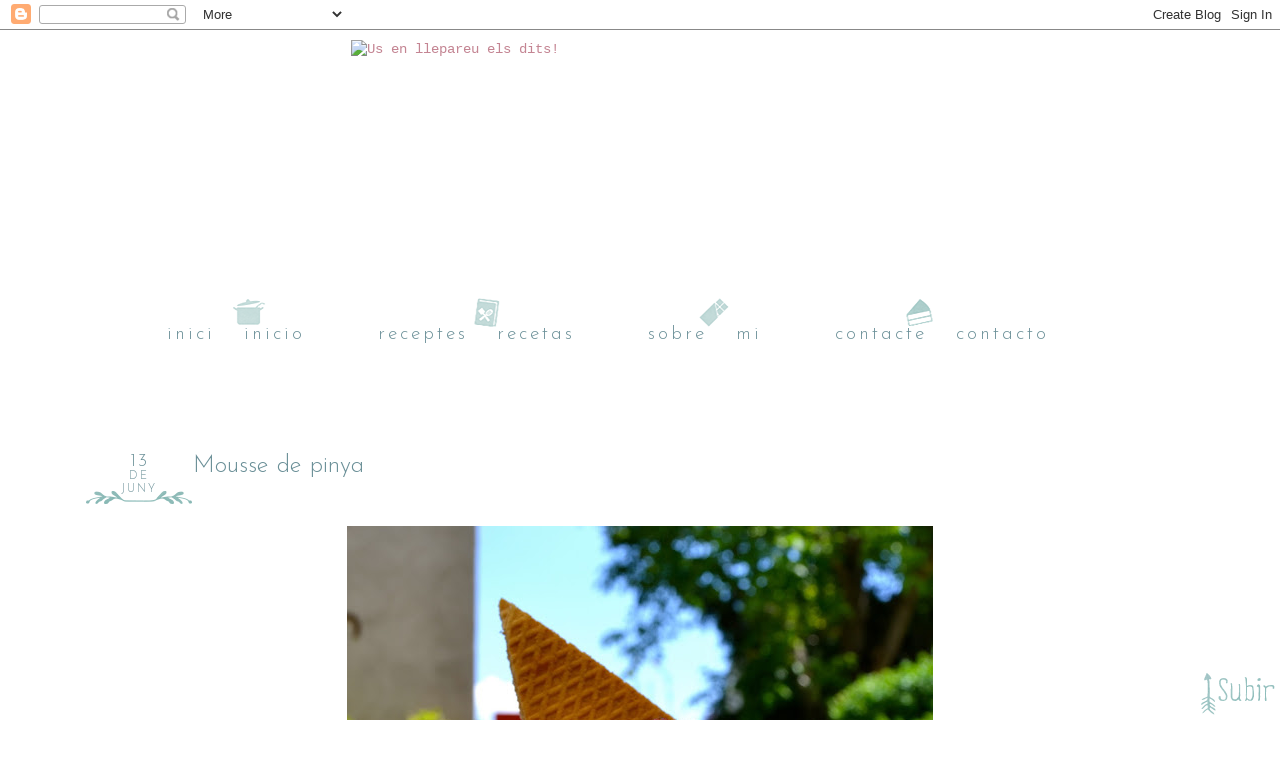

--- FILE ---
content_type: text/html; charset=UTF-8
request_url: https://usenllepareuelsdits.blogspot.com/2013/06/mousse-de-pinya.html
body_size: 30944
content:
<!DOCTYPE html>
<html class='v2' dir='ltr' xmlns='http://www.w3.org/1999/xhtml' xmlns:b='http://www.google.com/2005/gml/b' xmlns:data='http://www.google.com/2005/gml/data' xmlns:expr='http://www.google.com/2005/gml/expr'>
<head>
<link href='https://www.blogger.com/static/v1/widgets/335934321-css_bundle_v2.css' rel='stylesheet' type='text/css'/>
<link href="//fonts.googleapis.com/css?family=Josefin+Sans:400,300" rel="stylesheet" type="text/css">
<meta content='width=1100' name='viewport'/>
<meta content='text/html; charset=UTF-8' http-equiv='Content-Type'/>
<meta content='blogger' name='generator'/>
<link href='https://usenllepareuelsdits.blogspot.com/favicon.ico' rel='icon' type='image/x-icon'/>
<link href='http://usenllepareuelsdits.blogspot.com/2013/06/mousse-de-pinya.html' rel='canonical'/>
<link rel="alternate" type="application/atom+xml" title="Us en llepareu els dits! - Atom" href="https://usenllepareuelsdits.blogspot.com/feeds/posts/default" />
<link rel="alternate" type="application/rss+xml" title="Us en llepareu els dits! - RSS" href="https://usenllepareuelsdits.blogspot.com/feeds/posts/default?alt=rss" />
<link rel="service.post" type="application/atom+xml" title="Us en llepareu els dits! - Atom" href="https://www.blogger.com/feeds/7366723966799479267/posts/default" />

<link rel="alternate" type="application/atom+xml" title="Us en llepareu els dits! - Atom" href="https://usenllepareuelsdits.blogspot.com/feeds/4046127910801627516/comments/default" />
<!--Can't find substitution for tag [blog.ieCssRetrofitLinks]-->
<link href='https://blogger.googleusercontent.com/img/b/R29vZ2xl/AVvXsEiz9Q7YRm3Fwg3XcI9_Bos8Pjwh6hxOL0uyvU1ozZRVuMrFfkEs2NVSHBdGILHPcZp7i_-hvYmh6mAHvB_8Ty-k7N4mj8PPcD1FQBpc_qQekYRS8UIsLI4yOIrJkjzPsu4iqSM-yPnLClMC/s640/DSC_0173.JPG' rel='image_src'/>
<meta content='http://usenllepareuelsdits.blogspot.com/2013/06/mousse-de-pinya.html' property='og:url'/>
<meta content='Mousse de pinya ' property='og:title'/>
<meta content='     Per fi avui publico alguna coseta, perquè ja sé que he estat més dies dels que acostumo sense publicar cap recepta, però és que vaig es...' property='og:description'/>
<meta content='https://blogger.googleusercontent.com/img/b/R29vZ2xl/AVvXsEiz9Q7YRm3Fwg3XcI9_Bos8Pjwh6hxOL0uyvU1ozZRVuMrFfkEs2NVSHBdGILHPcZp7i_-hvYmh6mAHvB_8Ty-k7N4mj8PPcD1FQBpc_qQekYRS8UIsLI4yOIrJkjzPsu4iqSM-yPnLClMC/w1200-h630-p-k-no-nu/DSC_0173.JPG' property='og:image'/>
<title>Us en llepareu els dits!: Mousse de pinya </title>
<style type='text/css'>@font-face{font-family:'Josefin Sans';font-style:normal;font-weight:400;font-display:swap;src:url(//fonts.gstatic.com/s/josefinsans/v34/Qw3PZQNVED7rKGKxtqIqX5E-AVSJrOCfjY46_DjQbMlhLybpUVzEEaq2.woff2)format('woff2');unicode-range:U+0102-0103,U+0110-0111,U+0128-0129,U+0168-0169,U+01A0-01A1,U+01AF-01B0,U+0300-0301,U+0303-0304,U+0308-0309,U+0323,U+0329,U+1EA0-1EF9,U+20AB;}@font-face{font-family:'Josefin Sans';font-style:normal;font-weight:400;font-display:swap;src:url(//fonts.gstatic.com/s/josefinsans/v34/Qw3PZQNVED7rKGKxtqIqX5E-AVSJrOCfjY46_DjQbMhhLybpUVzEEaq2.woff2)format('woff2');unicode-range:U+0100-02BA,U+02BD-02C5,U+02C7-02CC,U+02CE-02D7,U+02DD-02FF,U+0304,U+0308,U+0329,U+1D00-1DBF,U+1E00-1E9F,U+1EF2-1EFF,U+2020,U+20A0-20AB,U+20AD-20C0,U+2113,U+2C60-2C7F,U+A720-A7FF;}@font-face{font-family:'Josefin Sans';font-style:normal;font-weight:400;font-display:swap;src:url(//fonts.gstatic.com/s/josefinsans/v34/Qw3PZQNVED7rKGKxtqIqX5E-AVSJrOCfjY46_DjQbMZhLybpUVzEEQ.woff2)format('woff2');unicode-range:U+0000-00FF,U+0131,U+0152-0153,U+02BB-02BC,U+02C6,U+02DA,U+02DC,U+0304,U+0308,U+0329,U+2000-206F,U+20AC,U+2122,U+2191,U+2193,U+2212,U+2215,U+FEFF,U+FFFD;}@font-face{font-family:'Josefin Slab';font-style:normal;font-weight:400;font-display:swap;src:url(//fonts.gstatic.com/s/josefinslab/v29/lW-swjwOK3Ps5GSJlNNkMalNpiZe_ldbOR4W71msR349KoKZAyOw3w.woff2)format('woff2');unicode-range:U+0000-00FF,U+0131,U+0152-0153,U+02BB-02BC,U+02C6,U+02DA,U+02DC,U+0304,U+0308,U+0329,U+2000-206F,U+20AC,U+2122,U+2191,U+2193,U+2212,U+2215,U+FEFF,U+FFFD;}</style>
<style id='page-skin-1' type='text/css'><!--
/*
-----------------------------------------------
Diseño basado en la plantilla Simple de Bloggers
por Maite Martin
URL:  http://lascosasdemai-plantillas.blogspot.com
----------------------------------------------- */
/* Variable definitions
====================
<Variable name="keycolor" description="Main Color" type="color" default="#66bbdd"/>
<Group description="Page Text" selector="body">
<Variable name="body.font" description="Font" type="font"
default="normal normal 12px Arial, Tahoma, Helvetica, FreeSans, sans-serif"/>
<Variable name="body.text.color" description="Text Color" type="color" default="#222222"/>
</Group>
<Group description="Backgrounds" selector=".body-fauxcolumns-outer">
<Variable name="body.background.color" description="Outer Background" type="color" default="#66bbdd"/>
<Variable name="content.background.color" description="Main Background" type="color" default="#ffffff"/>
<Variable name="header.background.color" description="Header Background" type="color" default="transparent"/>
</Group>
<Group description="Links" selector=".main-outer">
<Variable name="link.color" description="Link Color" type="color" default="#2288bb"/>
<Variable name="link.visited.color" description="Visited Color" type="color" default="#888888"/>
<Variable name="link.hover.color" description="Hover Color" type="color" default="#33aaff"/>
</Group>
<Group description="Blog Title" selector=".header h1">
<Variable name="header.font" description="Font" type="font"
default="normal normal 60px Arial, Tahoma, Helvetica, FreeSans, sans-serif"/>
<Variable name="header.text.color" description="Title Color" type="color" default="#3399bb" />
</Group>
<Group description="Blog Description" selector=".header .description">
<Variable name="description.text.color" description="Description Color" type="color"
default="#777777" />
</Group>
<Group description="Tabs Text" selector=".tabs-inner .widget li a">
<Variable name="tabs.font" description="Font" type="font"
default="normal normal 14px Arial, Tahoma, Helvetica, FreeSans, sans-serif"/>
<Variable name="tabs.text.color" description="Text Color" type="color" default="#999999"/>
<Variable name="tabs.selected.text.color" description="Selected Color" type="color" default="#000000"/>
</Group>
<Group description="Tabs Background" selector=".tabs-outer .PageList">
<Variable name="tabs.background.color" description="Background Color" type="color" default="#f5f5f5"/>
<Variable name="tabs.selected.background.color" description="Selected Color" type="color" default="#eeeeee"/>
</Group>
<Group description="Post Title" selector="h3.post-title, .comments h4">
<Variable name="post.title.font" description="Font" type="font"
default="normal normal 22px Arial, Tahoma, Helvetica, FreeSans, sans-serif"/>
</Group>
<Group description="Date Header" selector=".date-header">
<Variable name="date.header.color" description="Text Color" type="color"
default="#444444"/>
<Variable name="date.header.background.color" description="Background Color" type="color"
default="transparent"/>
</Group>
<Group description="Post Footer" selector=".post-footer">
<Variable name="post.footer.text.color" description="Text Color" type="color" default="#666666"/>
<Variable name="post.footer.background.color" description="Background Color" type="color"
default="#f9f9f9"/>
<Variable name="post.footer.border.color" description="Shadow Color" type="color" default="#eeeeee"/>
</Group>
<Group description="Gadgets" selector="h2">
<Variable name="widget.title.font" description="Title Font" type="font"
default="normal bold 11px Arial, Tahoma, Helvetica, FreeSans, sans-serif"/>
<Variable name="widget.title.text.color" description="Title Color" type="color" default="#000000"/>
<Variable name="widget.alternate.text.color" description="Alternate Color" type="color" default="#999999"/>
</Group>
<Group description="Images" selector=".main-inner">
<Variable name="image.background.color" description="Background Color" type="color" default="#ffffff"/>
<Variable name="image.border.color" description="Border Color" type="color" default="#eeeeee"/>
<Variable name="image.text.color" description="Caption Text Color" type="color" default="#444444"/>
</Group>
<Group description="Accents" selector=".content-inner">
<Variable name="body.rule.color" description="Separator Line Color" type="color" default="#eeeeee"/>
<Variable name="tabs.border.color" description="Tabs Border Color" type="color" default="transparent"/>
</Group>
<Variable name="body.background" description="Body Background" type="background"
color="#ffffff" default="$(color) none repeat scroll top left"/>
<Variable name="body.background.override" description="Body Background Override" type="string" default=""/>
<Variable name="body.background.gradient.cap" description="Body Gradient Cap" type="url"
default="url(//www.blogblog.com/1kt/simple/gradients_light.png)"/>
<Variable name="body.background.gradient.tile" description="Body Gradient Tile" type="url"
default="url(//www.blogblog.com/1kt/simple/body_gradient_tile_light.png)"/>
<Variable name="content.background.color.selector" description="Content Background Color Selector" type="string" default=".content-inner"/>
<Variable name="content.padding" description="Content Padding" type="length" default="10px"/>
<Variable name="content.padding.horizontal" description="Content Horizontal Padding" type="length" default="10px"/>
<Variable name="content.shadow.spread" description="Content Shadow Spread" type="length" default="40px"/>
<Variable name="content.shadow.spread.webkit" description="Content Shadow Spread (WebKit)" type="length" default="5px"/>
<Variable name="content.shadow.spread.ie" description="Content Shadow Spread (IE)" type="length" default="10px"/>
<Variable name="main.border.width" description="Main Border Width" type="length" default="0"/>
<Variable name="header.background.gradient" description="Header Gradient" type="url" default="none"/>
<Variable name="header.shadow.offset.left" description="Header Shadow Offset Left" type="length" default="-1px"/>
<Variable name="header.shadow.offset.top" description="Header Shadow Offset Top" type="length" default="-1px"/>
<Variable name="header.shadow.spread" description="Header Shadow Spread" type="length" default="1px"/>
<Variable name="header.padding" description="Header Padding" type="length" default="30px"/>
<Variable name="header.border.size" description="Header Border Size" type="length" default="1px"/>
<Variable name="header.bottom.border.size" description="Header Bottom Border Size" type="length" default="1px"/>
<Variable name="header.border.horizontalsize" description="Header Horizontal Border Size" type="length" default="0"/>
<Variable name="description.text.size" description="Description Text Size" type="string" default="140%"/>
<Variable name="tabs.margin.top" description="Tabs Margin Top" type="length" default="0" />
<Variable name="tabs.margin.side" description="Tabs Side Margin" type="length" default="30px" />
<Variable name="tabs.background.gradient" description="Tabs Background Gradient" type="url"
default="url(//www.blogblog.com/1kt/simple/gradients_light.png)"/>
<Variable name="tabs.border.width" description="Tabs Border Width" type="length" default="1px"/>
<Variable name="tabs.bevel.border.width" description="Tabs Bevel Border Width" type="length" default="1px"/>
<Variable name="date.header.padding" description="Date Header Padding" type="string" default="inherit"/>
<Variable name="date.header.letterspacing" description="Date Header Letter Spacing" type="string" default="inherit"/>
<Variable name="date.header.margin" description="Date Header Margin" type="string" default="inherit"/>
<Variable name="post.margin.bottom" description="Post Bottom Margin" type="length" default="25px"/>
<Variable name="image.border.small.size" description="Image Border Small Size" type="length" default="2px"/>
<Variable name="image.border.large.size" description="Image Border Large Size" type="length" default="5px"/>
<Variable name="page.width.selector" description="Page Width Selector" type="string" default=".region-inner"/>
<Variable name="page.width" description="Page Width" type="string" default="auto"/>
<Variable name="main.section.margin" description="Main Section Margin" type="length" default="15px"/>
<Variable name="main.padding" description="Main Padding" type="length" default="15px"/>
<Variable name="main.padding.top" description="Main Padding Top" type="length" default="30px"/>
<Variable name="main.padding.bottom" description="Main Padding Bottom" type="length" default="30px"/>
<Variable name="paging.background"
color="#ffffff"
description="Background of blog paging area" type="background"
default="transparent none no-repeat scroll top center"/>
<Variable name="footer.bevel" description="Bevel border length of footer" type="length" default="0"/>
<Variable name="mobile.background.overlay" description="Mobile Background Overlay" type="string"
default="transparent none repeat scroll top left"/>
<Variable name="mobile.background.size" description="Mobile Background Size" type="string" default="auto"/>
<Variable name="mobile.button.color" description="Mobile Button Color" type="color" default="#ffffff" />
<Variable name="startSide" description="Side where text starts in blog language" type="automatic" default="left"/>
<Variable name="endSide" description="Side where text ends in blog language" type="automatic" default="right"/>
*/
/* Generalidades
---------------------- */
body {
font: normal normal 14px Courier New,Courier,monospace;
color: #6a8f97;
background: #ffffff url(https://lh3.googleusercontent.com/blogger_img_proxy/AEn0k_vqwPmWA9b-IJeVsIv9peTG6HdFYdrT2suhsaAvTXgqYNgSirUhgg26Od4P9vlUxGYdYrrif4XHe9U-95tBWUNZ9L9kWUWjm7Buic-2AF3nRKw=s0-d) repeat fixed top center;
padding: 0 0 0 0;
}
html body .region-inner {
min-width: 0;
max-width: 100%;
width: auto;
}
a {
text-decoration:none;
color: #c48593;
}
img {
margin:auto;
display:block;
}
.widget { margin-top: 30px; }
span.caption {
margin:auto;
display:block;
text-align:center !important;
}
.Header img{
margin:auto;
display:block;
}
.column-center-inner {
margin-top:80px;
}
/* Menú
----------- */
.PageList { margin-top: -5px;}
.PageList LI.selected A {
font-weight: 300 !important;
}
.PageList ul {
margin:auto !important;
display:block;
text-align:center !important;
}
.PageList li{
display: inline-block;
float: none !important;
padding-right: 65px !important;
font: 300 19px "Josefin Sans",sans-serif !important;
word-spacing: 20px;
color: #6A8F97 !important;
letter-spacing: 3px;
}
.PageList li a {
color: #6a8f97 !important;
font-weight: 300 !important;
text-decoration: none !important;
}
.tabs-inner {
padding: 0px !important;
}
.section {
margin: 0px !important;
}
/* Widgets
----------------------------------------------- */
#google_translate_element {
margin: auto;
display: block;
text-align: center;
}
/* buscador
---------------------------- */
input.gsc-search-button {
font: 300 11px 'Josefin Sans', sans-serif !important;
color: #FFF !important;
letter-spacing: 1px !important;
background: none repeat scroll 0% 0% #A5C1C0 !important;
float: left;
border: 6px solid #A5C1C0 !important;
height: 25px !important;
margin: 0px !important;
padding: 0px !important;
text-transform: uppercase;
}
table.gsc-search-box td.gsc-input {
padding: 0px !important;
}
table.gsc-search-box td.gsc-input {
padding: 0px !important;
}
input.gsc-input {
font: 14px Courier New,Courier,monospace !important;
color: #6A8F97 !important;
background: none repeat scroll 0% 0% transparent !important;
height: 23px !important;
border: 1px solid #A5C1C0 !important;
margin: 0px !important;
padding: 0px !important;
}
/* Suscribir email
---------------------------- */
.FollowByEmail .follow-by-email-inner .follow-by-email-submit  {
font: 300 11px 'Josefin Sans', sans-serif !important;
color: #FFF !important;
letter-spacing: 1px !important;
word-spacing: 3px !important;
background: none repeat scroll 0% 0% #A5C1C0 !important;
border: 6px solid #a5c1c0 !important;
height: 25px !important;
margin: 0px !important;
padding: 0px !important;
width: 84px;
text-transform: uppercase;
}
.follow-by-email-address  {
font: 14px Courier New,Courier,monospace !important;
color: #579790 !important;
text-align: center;
height: 27px !important;
border: 1px solid #A5C1C0 !important;
margin: 0px !important;
padding: 0px !important;
background: none repeat scroll 0% 0% transparent;
}
/* Sidebar
---------------------------- */
.list-label-widget-content li a{ }
#Label1 {padding-bottom: 40px;}
.cloud-label-widget-content {
font: 300 16px/1.9 'Josefin Sans', sans-serif;
color: #6a8f97 !important;
letter-spacing: 1px;
word-spacing: 2px;
text-align: center;
}
.cloud-label-widget-content a {
color: #6a8f97 !important;
text-decoration: none;
}
list-label-widget-content ul {
margin-top: -20px !important;
}
.list-label-widget-content li a{ }
.list-label-widget-content li {
list-style:none !important;
font: 300 20px 'Josefin Sans', sans-serif;
letter-spacing: 1px;
word-spacing: 1px;
text-align: center;
border-bottom: 0px dotted #9f912a;
line-height: 1.1;
}
h2 {
font: 300 20px/1.9 "Josefin Sans",sans-serif;
word-spacing: 4px;
color: #6A8F97 !important;
background: url('https://blogger.googleusercontent.com/img/b/R29vZ2xl/AVvXsEhEOUfP5DQKyIaE_9MPqOC00fc8coNCMe8SYPEWEMuvFZFGFEjkJ8yiX3wbCEK9NSyv9PTR4l5UaNMZVzIixgHcWioQI7vQRSToIVeNJwz97OG4spys9ohk2K-cQWxtQOQNHH0G-RKExaw/s1600/tit_sidebar.png') no-repeat scroll center bottom transparent;
text-align: center;
width: 355px;
height: 64px;
}
.sidebar {
font: 300 14px 'Josefin Sans', sans-serif;
color:#6a8f97;
}
.sidebar a {
color: #6a8f97;
text-decoration: none !important;
}
.sidebar ul {
list-style:none !important;
}
.sidebar img {
-webkit-border-radius: 2px;
-moz-border-radius: 2px;
border-radius: 2px;
}
.blog-list-container .blog-title {
padding-top:5px;
font: 300 11px 'Josefin Sans', sans-serif;
text-transform: uppercase;
letter-spacing: 3px;
word-spacing:4px;
color: #6a8f97 !important;
}
.blog-list-container .item-content {
font-size: 13px !important;
text-transform:lowercase;
}
.blog-list-container .item-content a{color:#6a8f97;}
.PopularPosts .item-title a{
font: 300 16px 'Josefin Sans', sans-serif;
color:#6a8f97;
}
.PopularPosts img {
-webkit-border-radius: 50%;
-moz-border-radius: 50%;
border-radius: 50%;
}
.PopularPosts li {
list-style-type: none;
margin-left: 40px;
}
/* Cuerpo del Posts
----------------------------------------------- */
#fecha {
font: 300 11px 'Josefin Sans', sans-serif;
text-transform: uppercase;
letter-spacing: 2px;
color: #6a8f97 !important;
float:left;
background: transparent url(https://blogger.googleusercontent.com/img/b/R29vZ2xl/AVvXsEgw4ZxtqA60cWnsvRRy5Ly_QOmHVX84Udil-UrCqA8l1ib9ntXfJo2cojkWCENb4ZfmtBvvP0BhqhPo-WOju8V82uzdB7rjFFfXTNcY7oyMXSsBBHn7WdrHLR9ucRADEwMdtrVzsBzNNUc/s1600/fecha.png) no-repeat center bottom;
width: 108px;
height: 50px;
line-height: 1.2;
margin: 0px 0px 0px;
}
.fecha_dia {
display: block;
font-size: 18px !important;
text-align:center;
line-height: 0.9;
}
.fecha_mes {
display: block;
text-align:center;
}
.fecha_anio {
display: block;
text-align:center;
}
h3.post-title {
margin-bottom:20px;
font: 300 24px "Josefin Sans",sans-serif !important;
word-spacing: 2px;
color: #6a8f97;
}
.jump-link {
font: 300 20px "Josefin Sans",sans-serif !important;
word-spacing: 2px;
padding-bottom:30px;
}
.jump-link a{ color: #6a8f97; }
h3.post-title a{ color: #6a8f97;}
.post-body {
margin-bottom:30px;
text-align:justify;
line-height: 1.6;
position: relative;
word-spacing: 2px;
}
.receta {
background: url('https://lh3.googleusercontent.com/blogger_img_proxy/AEn0k_vxbnjJiWI2z2CAkQEsqYqa_bG910JEU9FZVg7AWwSqTHG56L1mx0xAyufllv0IzJVR-e_lnt8nkypaEAjnjaDQDMYad1V2Y0dWZi7Q6f0V=s0-d') repeat scroll center top transparent;
padding:30px;
text-align:center;
margin-bottom:20px;
}
.post-body img {
margin:auto;
display:block;
}
.titcat {
font: 300 21px "Josefin Sans",serif !important;
word-spacing: 2px;
letter-spacing: 2px;
text-align:center;
margin-bottom: 30px;
padding-bottom: 65px;
background: url('https://blogger.googleusercontent.com/img/b/R29vZ2xl/AVvXsEjvVnh7cld518O-pXZqWtmi-4jUM4x1MmqkFwX0g8MwQomEiA4JXBN6D6qDxqIBJbGniOLy2fPRuSneZXPdOoC5OQN7g5PzfWA_f_00LSXTJ6BlnQ0le6eRyWeNbw9ADmX-MARGXlTAPA0/s1600/ramas_receta.png') no-repeat  center bottom transparent;
}
.titcas {
font: 300 21px "Josefin Sans",serif !important;
word-spacing: 2px;
letter-spacing: 2px;
text-align:center;
margin-bottom: 30px;
padding-bottom: 65px;
background: url('https://blogger.googleusercontent.com/img/b/R29vZ2xl/AVvXsEhlbxcneBMmyuKnjky1PufooxY26ICAQOSd9Wi8sSTfUzd7e-9fXAYAJ3WiY-KQyFKCLtZfqbBritK9p4dvzqdnOoQme-4I7QN1vjUyM7k4BDkNHeDdJ39nNQDOLzi0SYdFGCUYAjAzW4Q/s1600/ramas_receta_oro.png') no-repeat  center bottom transparent;
}
.post-body .tr-caption-container { color: #444444;}
.post-footer {
margin: auto auto 50px;
display: block;
text-align: center;
background: url('https://blogger.googleusercontent.com/img/b/R29vZ2xl/AVvXsEhU9ba4mX4TIDXVOV8Q-ElrY4TR1CxE7ufDXgz4rggcrzDaePvsilK3W69OlZlF9loy1lGciU_IDfUS4ThhgXHw3tdYZCaUz4l4jJMqcjcELgMt12T-6F9BQa72-r_fyifit-CUiNjd5iM/s1600/separa_foot.png') no-repeat scroll center top transparent;
font: 300 20px/3.5 "Josefin Sans",sans-serif;
letter-spacing: 2px;
color: #6A8F97 !important;
height: 130px;
}
.post-footer a{
color: #6a8f97;
text-decoration: none;
}
#footer-2-3 {
width: 330px;
float: right;}
#footer-2-1 {
width: 300px;
float: left;}
#footer-2-2 {
width: 355px;
margin:auto;
display:block;
}
#comments .comment-author {
background: url(https://blogger.googleusercontent.com/img/b/R29vZ2xl/AVvXsEitzKOQj7LSTwPeMFuV96dOXqlbhKoWkz3MGWFakQWX1f4DBVsq31mJBrfSKI1UhQ4x54cw9z_d0mzbKQX8OTKf7iBbrmsbfa0n5_QbgWqtYWCvc_Xlx7hN5sKGn3VF80nYKJFcoZ_KO_Q/s1600/linie.png) repeat-x center top;
}
#comments .comment-author:first-child {
padding-top: 0;
border-top: none;
}
.avatar-image-container {
margin: .2em 0 0;
}
.comments .comments-content a{
font-style: normal;
font-weight: normal;
color:#6a8f97;
}
.comments .comment .comment-actions a {
color:#6a8f97;
}
/* Comments
----------------------------------------------- */
.comments .comments-content .icon.blog-author {
background-repeat: no-repeat;
background-image: url([data-uri]);
}
.comments .comments-content .loadmore a {
background: url(https://blogger.googleusercontent.com/img/b/R29vZ2xl/AVvXsEitzKOQj7LSTwPeMFuV96dOXqlbhKoWkz3MGWFakQWX1f4DBVsq31mJBrfSKI1UhQ4x54cw9z_d0mzbKQX8OTKf7iBbrmsbfa0n5_QbgWqtYWCvc_Xlx7hN5sKGn3VF80nYKJFcoZ_KO_Q/s1600/linie.png) repeat-x center top;
}
.comments .comment-thread.inline-thread {
background-color:none;
}
.comments .continue {
background: url(https://blogger.googleusercontent.com/img/b/R29vZ2xl/AVvXsEitzKOQj7LSTwPeMFuV96dOXqlbhKoWkz3MGWFakQWX1f4DBVsq31mJBrfSKI1UhQ4x54cw9z_d0mzbKQX8OTKf7iBbrmsbfa0n5_QbgWqtYWCvc_Xlx7hN5sKGn3VF80nYKJFcoZ_KO_Q/s1600/linie.png) repeat-x center top;
}
.comments h4 {
font: 300 20px/3.5 "Josefin Sans",sans-serif;
letter-spacing: 2px;
}
/* Accents
---------------------------------------------- */
.section-columns td.columns-cell {
border-left: none;
}
.blog-pager {
background: none;
}
.blog-pager-older-link, .home-link,
.blog-pager-newer-link {
font: 300 20px/3.5 "Josefin Sans",sans-serif;
letter-spacing: 2px;
color: #6A8F97 !important;
}
.blog-pager a{
color: #6A8F97;
text-decoration: none;
}
.footer-outer {
}
/* Mobile
----------------------------------------------- */
body.mobile  {
background-size: auto;
}
.mobile .body-fauxcolumn-outer {
background: transparent none repeat scroll top left;
}
.mobile .body-fauxcolumn-outer .cap-top {
background-size: 100% auto;
}
.mobile .content-outer {
-webkit-box-shadow: 0 0 3px rgba(0, 0, 0, .15);
box-shadow: 0 0 3px rgba(0, 0, 0, .15);
}
body.mobile .AdSense {
margin: 0 -0;
}
.mobile .tabs-inner .widget ul {
margin-left: 0;
margin-right: 0;
}
.mobile .post {
margin: 0;
}
.mobile .main-inner .column-center-inner .section {
margin: 0;
}
.mobile .date-header span {
padding: 0.1em 10px;
margin: 0 -10px;
}
.mobile h3.post-title {
margin: 0;
}
.mobile .blog-pager {
background: transparent none no-repeat scroll top center;
}
.mobile .footer-outer {
border-top: none;
}
.mobile .main-inner, .mobile .footer-inner {
background-color: #ffffff;
}
.mobile-index-contents {
color: #444444;
}
.mobile-link-button {
background-color: #f46c60;
}
.mobile-link-button a:link, .mobile-link-button a:visited {
color: #ffffff;
}
.mobile .tabs-inner .section:first-child {
border-top: none;
}
.mobile .tabs-inner .PageList .widget-content {
background-color: #eeeeee;
color: #000000;
border-top: 1px solid #dddddd;
border-bottom: 1px solid #dddddd;
}
.mobile .tabs-inner .PageList .widget-content .pagelist-arrow {
border-left: 1px solid #dddddd;
}

--></style>
<style id='template-skin-1' type='text/css'><!--
body {
min-width: 1160px;
}
.content-outer, .content-fauxcolumn-outer, .region-inner {
min-width: 1160px;
max-width: 1160px;
_width: 1160px;
}
.main-inner .columns {
padding-left: 0px;
padding-right: 0px;
}
.main-inner .fauxcolumn-center-outer {
left: 0px;
right: 0px;
/* IE6 does not respect left and right together */
_width: expression(this.parentNode.offsetWidth -
parseInt("0px") -
parseInt("0px") + 'px');
}
.main-inner .fauxcolumn-left-outer {
width: 0px;
}
.main-inner .fauxcolumn-right-outer {
width: 0px;
}
.main-inner .column-left-outer {
width: 0px;
right: 100%;
margin-left: -0px;
}
.main-inner .column-right-outer {
width: 0px;
margin-right: -0px;
}
#layout {
min-width: 0;
}
#layout .content-outer {
min-width: 0;
width: 800px;
}
#layout .region-inner {
min-width: 0;
width: auto;
}
--></style>
<link href='https://www.blogger.com/dyn-css/authorization.css?targetBlogID=7366723966799479267&amp;zx=28ea4f17-74c4-4d2f-acb6-c27699025747' media='none' onload='if(media!=&#39;all&#39;)media=&#39;all&#39;' rel='stylesheet'/><noscript><link href='https://www.blogger.com/dyn-css/authorization.css?targetBlogID=7366723966799479267&amp;zx=28ea4f17-74c4-4d2f-acb6-c27699025747' rel='stylesheet'/></noscript>
<meta name='google-adsense-platform-account' content='ca-host-pub-1556223355139109'/>
<meta name='google-adsense-platform-domain' content='blogspot.com'/>

</head>
<body class='loading'>
<script>
      function remplaza_fecha(d){
        var da = d.split(' ');
                         dia = "<div class='fecha_dia'>"+da[0]+"</div>"; //Le otorgamos una clase al día
                         mes = "<div class='fecha_mes'>"+da[1].slice(0,3)+"</div>"; //Le otorgamos una clase al mes
        anio = "<div class='fecha_anio'>"+da[2]+"</div>"; //Le otorgamos una clase al año
        document.write(dia+mes+anio);
      }
    </script>
<div class='navbar section' id='navbar'><div class='widget Navbar' data-version='1' id='Navbar1'><script type="text/javascript">
    function setAttributeOnload(object, attribute, val) {
      if(window.addEventListener) {
        window.addEventListener('load',
          function(){ object[attribute] = val; }, false);
      } else {
        window.attachEvent('onload', function(){ object[attribute] = val; });
      }
    }
  </script>
<div id="navbar-iframe-container"></div>
<script type="text/javascript" src="https://apis.google.com/js/platform.js"></script>
<script type="text/javascript">
      gapi.load("gapi.iframes:gapi.iframes.style.bubble", function() {
        if (gapi.iframes && gapi.iframes.getContext) {
          gapi.iframes.getContext().openChild({
              url: 'https://www.blogger.com/navbar/7366723966799479267?po\x3d4046127910801627516\x26origin\x3dhttps://usenllepareuelsdits.blogspot.com',
              where: document.getElementById("navbar-iframe-container"),
              id: "navbar-iframe"
          });
        }
      });
    </script><script type="text/javascript">
(function() {
var script = document.createElement('script');
script.type = 'text/javascript';
script.src = '//pagead2.googlesyndication.com/pagead/js/google_top_exp.js';
var head = document.getElementsByTagName('head')[0];
if (head) {
head.appendChild(script);
}})();
</script>
</div></div>
<div class='body-fauxcolumns'>
<div class='fauxcolumn-outer body-fauxcolumn-outer'>
<div class='cap-top'>
<div class='cap-left'></div>
<div class='cap-right'></div>
</div>
<div class='fauxborder-left'>
<div class='fauxborder-right'></div>
<div class='fauxcolumn-inner'>
</div>
</div>
<div class='cap-bottom'>
<div class='cap-left'></div>
<div class='cap-right'></div>
</div>
</div>
</div>
<div class='content'>
<div class='content-fauxcolumns'>
<div class='fauxcolumn-outer content-fauxcolumn-outer'>
<div class='cap-top'>
<div class='cap-left'></div>
<div class='cap-right'></div>
</div>
<div class='fauxborder-left'>
<div class='fauxborder-right'></div>
<div class='fauxcolumn-inner'>
</div>
</div>
<div class='cap-bottom'>
<div class='cap-left'></div>
<div class='cap-right'></div>
</div>
</div>
</div>
<div class='content-outer'>
<div class='content-cap-top cap-top'>
<div class='cap-left'></div>
<div class='cap-right'></div>
</div>
<div class='fauxborder-left content-fauxborder-left'>
<div class='fauxborder-right content-fauxborder-right'></div>
<div class='content-inner'>
<header>
<div class='header-outer'>
<div class='header-cap-top cap-top'>
<div class='cap-left'></div>
<div class='cap-right'></div>
</div>
<div class='fauxborder-left header-fauxborder-left'>
<div class='fauxborder-right header-fauxborder-right'></div>
<div class='region-inner header-inner'>
<div class='header section' id='header'><div class='widget Header' data-version='1' id='Header1'>
<div id='header-inner'>
<a href='https://usenllepareuelsdits.blogspot.com/' style='display: block'>
<img alt='Us en llepareu els dits!' height='195px; ' id='Header1_headerimg' src='https://blogger.googleusercontent.com/img/b/R29vZ2xl/AVvXsEii-kitAhho3MAFkLV2r9R3u40gLiuiZRdkWS70ZGB-fr10T4u445J5T62tvm__nzRKreK3sv3mI1kHZAoOxAP_oEvlZgLhG8f5O2zaR96XVBlLWHjxSOmr_4IlOZj7RtO3kXlGIuCpnaI/s1600/cab_cristina.png' style='display: block' width='578px; '/>
</a>
</div>
</div></div>
</div>
</div>
<div class='header-cap-bottom cap-bottom'>
<div class='cap-left'></div>
<div class='cap-right'></div>
</div>
</div>
</header>
<div class='tabs-outer'>
<div class='tabs-cap-top cap-top'>
<div class='cap-left'></div>
<div class='cap-right'></div>
</div>
<div class='fauxborder-left tabs-fauxborder-left'>
<div class='fauxborder-right tabs-fauxborder-right'></div>
<div class='region-inner tabs-inner'>
<div class='tabs section' id='crosscol'><div class='widget HTML' data-version='1' id='HTML2'>
<div class='widget-content'>
<table style="margin-top:60px;">
<tbody><tr>
<td><img style="padding-left: 160px;" src="https://blogger.googleusercontent.com/img/b/R29vZ2xl/AVvXsEhxzHwktgOZJPNJKPv4JNvZP6TMBJ2dzlQ2_pT2v5_IFtfZrsnLEKGLL6J5B34vZDmpGy9pJTTQ_MEWfXPnVG1HFzWonXJa4czSaxYSe9MYAdNM1iTqyESoER9MhA7up6bRVTj4aMW-NX4/s1600/ico_inici.png" border="0" /></td><td><img style="padding-left: 203px;" src="https://blogger.googleusercontent.com/img/b/R29vZ2xl/AVvXsEhSPlV9GJpebUqZIDP1hJrt_hQPcbI5pM1Tii2zVqc4lRB8u8LOitUhCI5yX4lcAMlgCRy7QqYJELprHI7z6FO0qgEWKj-eZh10H0hEc1eTsVIjxQJCVEJO8zLg1Q6t49cpqN0dgWs_LkE/s1600/ico_recepte.png" border="0" /></td>
<td><img style="padding-left: 195px;" src="https://blogger.googleusercontent.com/img/b/R29vZ2xl/AVvXsEgtibEgwcoDjOrSphKvYndyH-uFJNiD-90ysKLzMfR45QfBTVBhMes03k7N7QId28KhCC68GbhL92l1_HHVR9vBRtzXSis8Xdo6CJ5M-vrXgfkqJhnxne8WNri-sEBlfRmafI8VJzuZyVk/s1600/ico-sobre.png" border="0" /></td>
<td><img style="padding-left: 172px;" src="https://blogger.googleusercontent.com/img/b/R29vZ2xl/AVvXsEgbWGqxfiqN9PkxXRtIRZx8_5HytGpq4rZHFOucaQJmQ8Bcjp4ex43_MKfEMUnNfAzDe8sQtV94x59nbVSk5U3enTIyQ9vTsceh4Q3alW2xbKvdJdHRbYxA3P1c_ekwlmsrrNF6jKnLa2o/s1600/ico-contacto.png" border="0" /></td></tr>
</tbody></table>
</div>
<div class='clear'></div>
</div></div>
<div class='tabs section' id='crosscol-overflow'><div class='widget PageList' data-version='1' id='PageList1'>
<div class='widget-content'>
<ul>
<li><a href='https://usenllepareuelsdits.blogspot.com/'>inici  inicio</a></li>
<li><a href='https://usenllepareuelsdits.blogspot.com/p/blog-page.html'>receptes recetas</a></li>
<li><a href='https://usenllepareuelsdits.blogspot.com/p/sobre-mi.html'>sobre mi </a></li>
<li><a href='mailto:chernandezberga@gmail.com'>contacte contacto</a></li>
</ul>
<div class='clear'></div>
</div>
</div></div>
</div>
</div>
<div class='tabs-cap-bottom cap-bottom'>
<div class='cap-left'></div>
<div class='cap-right'></div>
</div>
</div>
<div class='main-outer'>
<div class='main-cap-top cap-top'>
<div class='cap-left'></div>
<div class='cap-right'></div>
</div>
<div class='fauxborder-left main-fauxborder-left'>
<div class='fauxborder-right main-fauxborder-right'></div>
<div class='region-inner main-inner'>
<div class='columns fauxcolumns'>
<div class='fauxcolumn-outer fauxcolumn-center-outer'>
<div class='cap-top'>
<div class='cap-left'></div>
<div class='cap-right'></div>
</div>
<div class='fauxborder-left'>
<div class='fauxborder-right'></div>
<div class='fauxcolumn-inner'>
</div>
</div>
<div class='cap-bottom'>
<div class='cap-left'></div>
<div class='cap-right'></div>
</div>
</div>
<div class='fauxcolumn-outer fauxcolumn-left-outer'>
<div class='cap-top'>
<div class='cap-left'></div>
<div class='cap-right'></div>
</div>
<div class='fauxborder-left'>
<div class='fauxborder-right'></div>
<div class='fauxcolumn-inner'>
</div>
</div>
<div class='cap-bottom'>
<div class='cap-left'></div>
<div class='cap-right'></div>
</div>
</div>
<div class='fauxcolumn-outer fauxcolumn-right-outer'>
<div class='cap-top'>
<div class='cap-left'></div>
<div class='cap-right'></div>
</div>
<div class='fauxborder-left'>
<div class='fauxborder-right'></div>
<div class='fauxcolumn-inner'>
</div>
</div>
<div class='cap-bottom'>
<div class='cap-left'></div>
<div class='cap-right'></div>
</div>
</div>
<!-- corrects IE6 width calculation -->
<div class='columns-inner'>
<div class='column-center-outer'>
<div class='column-center-inner'>
<div class='main section' id='main'><div class='widget Blog' data-version='1' id='Blog1'>
<div class='blog-posts hfeed'>
<!--Can't find substitution for tag [defaultAdStart]-->

          <div class="date-outer">
        
<div id='fecha'>
<script> remplaza_fecha('13 de juny 2013');</script>
</div>

          <div class="date-posts">
        
<div class='post-outer'>
<div class='post hentry' itemprop='blogPost' itemscope='itemscope' itemtype='http://schema.org/BlogPosting'>
<meta content='https://blogger.googleusercontent.com/img/b/R29vZ2xl/AVvXsEiz9Q7YRm3Fwg3XcI9_Bos8Pjwh6hxOL0uyvU1ozZRVuMrFfkEs2NVSHBdGILHPcZp7i_-hvYmh6mAHvB_8Ty-k7N4mj8PPcD1FQBpc_qQekYRS8UIsLI4yOIrJkjzPsu4iqSM-yPnLClMC/s640/DSC_0173.JPG' itemprop='image_url'/>
<meta content='7366723966799479267' itemprop='blogId'/>
<meta content='4046127910801627516' itemprop='postId'/>
<a name='4046127910801627516'></a>
<h3 class='post-title entry-title' itemprop='name'>
Mousse de pinya 
</h3>
<div class='post-header'>
<div class='post-header-line-1'></div>
</div>
<div class='post-body entry-content' id='post-body-4046127910801627516' itemprop='description articleBody'>
<div class="separator" style="clear: both; text-align: center;">
<a href="https://blogger.googleusercontent.com/img/b/R29vZ2xl/AVvXsEiz9Q7YRm3Fwg3XcI9_Bos8Pjwh6hxOL0uyvU1ozZRVuMrFfkEs2NVSHBdGILHPcZp7i_-hvYmh6mAHvB_8Ty-k7N4mj8PPcD1FQBpc_qQekYRS8UIsLI4yOIrJkjzPsu4iqSM-yPnLClMC/s1600/DSC_0173.JPG" imageanchor="1" style="margin-left: 1em; margin-right: 1em;"><img border="0" height="640" src="https://blogger.googleusercontent.com/img/b/R29vZ2xl/AVvXsEiz9Q7YRm3Fwg3XcI9_Bos8Pjwh6hxOL0uyvU1ozZRVuMrFfkEs2NVSHBdGILHPcZp7i_-hvYmh6mAHvB_8Ty-k7N4mj8PPcD1FQBpc_qQekYRS8UIsLI4yOIrJkjzPsu4iqSM-yPnLClMC/s640/DSC_0173.JPG" width="586" /></a></div>
<div class="separator" style="clear: both; text-align: center;">
</div>
<div style="text-align: justify;">
<span style="font-family: Courier New, Courier, monospace;">Per fi avui publico alguna coseta, perquè ja sé que he estat més dies dels que acostumo sense publicar cap recepta, però és que vaig estar des de diumenge amb la passa de la panxa i com podreu deduir... no tenia gaire gana ni tampoc gaires ganes de cuinar res... Ara ja estic recuperada del tot i avui, quan m'he despertat trobant-me totalment bé i he vist que feia tanta calor, he volgut fer alguna coseta dolça, ben refrescant i que a més fos ben sana, que ara ja toca començar a fer receptes saludables! Així que he aprofitat per fer aquesta mousse de pinya tant bona! La recepta la vaig veure en el programa de "El toque de Samantha" i em va semblar que ens agradaria molt. A més, tenia força pinya a casa, ja que en tenia en almívar i una i mitja de natural, que l'altre dia ens en van regalar una! Així que fent aquesta recepta, hem fet net de pinya i jo m'he estrenat per menjar "normal" altra vegada! ^^</span></div>
<div class="separator" style="clear: both; text-align: center;">
<span style="font-family: Courier New, Courier, monospace; margin-left: 1em; margin-right: 1em;"><a href="https://blogger.googleusercontent.com/img/b/R29vZ2xl/AVvXsEjcbx7cbJBCMOduwltPjt3RsE30_5TTg269lBgMWxsi6WXWs_KsnuSPnUNX1-uqP8mEmYZrYCQE17KDy-TeUD02nULrUOcJSzznc97SX2zLOQAy22feMoSil1mVygmOuuepZdJLECmdS7Lz/s1600/DSC_0166.jpg" imageanchor="1" style="margin-left: 1em; margin-right: 1em;"><img border="0" height="640" src="https://blogger.googleusercontent.com/img/b/R29vZ2xl/AVvXsEjcbx7cbJBCMOduwltPjt3RsE30_5TTg269lBgMWxsi6WXWs_KsnuSPnUNX1-uqP8mEmYZrYCQE17KDy-TeUD02nULrUOcJSzznc97SX2zLOQAy22feMoSil1mVygmOuuepZdJLECmdS7Lz/s640/DSC_0166.jpg" width="426" /></a></span></div>
<div style="text-align: justify;">
<span style="font-family: Courier New, Courier, monospace;">El resultat ha estat ben refrescant i bo, a casa ens ha agradat molt i és que quan fa caloreta ens encanta menjar gelat i mousse de fruites, que a més de ser fresc, són d'aquelles coses que baixen soles, no creieu? Si voleu també podeu veure aquesta altra recepta de <a href="http://www.usenllepareuelsdits.blogspot.com.es/2013/02/mousse-de-iogurt-i-mango-amb-daus-de.html">mousse de mango</a> ;)</span></div>
<div style="text-align: justify;">
<span style="font-family: Courier New, Courier, monospace;"><br /></span></div>
<div style="text-align: justify;">
<span style="font-family: Courier New, Courier, monospace;"><b><u>INGREDIENTS</u></b> (a mi me n'han sortit 4 copes i 2 gotets)</span></div>
<div style="text-align: justify;">
<span style="font-family: Courier New, Courier, monospace;"><br /></span></div>
<div style="text-align: justify;">
<a href="https://blogger.googleusercontent.com/img/b/R29vZ2xl/AVvXsEhtpl_lJOQvpsJhzBZ1d8vB9WQKgdpXK58u5j-9FbZfjUxuQ7WAa4wW5ta01WuiYY4UZfQIK96XG-CsIspjKIgcv381fffbHd3Fa4Cbb6O76ul-o61uhM6kd8sYPb_jS6fNHBS2T3Q1xveM/s1600/DSC_0178.JPG" imageanchor="1" style="clear: right; float: right; margin-bottom: 1em; margin-left: 1em;"><span style="font-family: Courier New, Courier, monospace;"></span></a><span style="font-family: Courier New, Courier, monospace;">- 1 pinya sencera&nbsp;</span></div>
<div style="text-align: justify;">
<span style="font-family: Courier New, Courier, monospace;">- 1kg de pinya en almívar&nbsp;</span></div>
<div style="text-align: justify;">
<span style="font-family: Courier New, Courier, monospace;">- 200 grams de nata líquida per muntar (jo hi vaig posar iogurt grec ensucrat en comptes de la nata, per fer-ho més saludalbe, tot i que la textura no queda igual)&nbsp;</span></div>
<div style="text-align: justify;">
<span style="font-family: Courier New, Courier, monospace;">- 2 clares d'ou</span></div>
<div style="text-align: justify;">
<span style="font-family: Courier New, Courier, monospace;">- 2 cullerades de sucre refinat o llustre</span></div>
<div style="text-align: justify;">
<span style="font-family: Courier New, Courier, monospace;">- 1 fulla de gelatina</span></div>
<div style="text-align: justify;">
<span style="font-family: Courier New, Courier, monospace;"><br /></span></div>
<div style="text-align: justify;">
<b><u><span style="font-family: Courier New, Courier, monospace;">PREPARACIÓ</span></u></b></div>
<div style="text-align: justify;">
<b><u><span style="font-family: Courier New, Courier, monospace;"><br /></span></u></b></div>
<div style="text-align: justify;">
<a href="https://blogger.googleusercontent.com/img/b/R29vZ2xl/AVvXsEhRuH-w5uIq_CVcVbBWqP8CkDfvwtnLAiEqIrqLb6xeMauKfAtJdcY5tFfGqWPSSKuucZwFNMG2duu3AGQs2fDvECtTAxiWDvqS_JRmDOQvtwA6vbUBpn-g3_Kd4Lu58ubtRKBXVWsUOJVf/s1600/DSC_0180.jpg" imageanchor="1" style="clear: left; float: left; margin-bottom: 1em; margin-right: 1em;"><span style="font-family: Courier New, Courier, monospace;"><img border="0" height="400" src="https://blogger.googleusercontent.com/img/b/R29vZ2xl/AVvXsEhRuH-w5uIq_CVcVbBWqP8CkDfvwtnLAiEqIrqLb6xeMauKfAtJdcY5tFfGqWPSSKuucZwFNMG2duu3AGQs2fDvECtTAxiWDvqS_JRmDOQvtwA6vbUBpn-g3_Kd4Lu58ubtRKBXVWsUOJVf/s400/DSC_0180.jpg" width="266" /></span></a><span style="font-family: Courier New, Courier, monospace;">Primerament comencem per pelar i tallar a trossos petits la pinya. Quan la tinguem a daus, la posem en una paella i a foc mitjà perquè es vagi caramel&#183;litzant. No hi fa falta res més, ja que amb el seu suquet en té prou.</span></div>
<div style="text-align: justify;">
<span style="font-family: Courier New, Courier, monospace;"><br /></span></div>
<div style="text-align: justify;">
<span style="font-family: Courier New, Courier, monospace;">Mentrestant, posem la gelatina a estovar dins un plat amb aigua freda. I a&nbsp;part, posem la pinya en almívar o la que vulguem utilitzar dins la batedora i la ben triturem.&nbsp;Quan la tinguem ben triturada escorrem la gelatina, la posem un moment al microones, just perquè quedi desfeta (pocs segons) i l'incorporem dins la batedora amb la pinya triturada i ho tornem a triturar tot junt. Ho posem dins un bol i ho reservem.</span></div>
<div style="text-align: justify;">
<span style="font-family: Courier New, Courier, monospace;"><br /></span></div>
<div style="text-align: justify;">
<span style="font-family: Courier New, Courier, monospace;">Mentre anem fent tots aquests passos, hem d'anar mirant que la pinya es vagi fent a poc a poc i sense que se'ns cremi. És difícil que ens passi, perquè fent-se a foc lent tarda força estona a estar llesta.</span></div>
<div style="text-align: justify;">
<span style="font-family: Courier New, Courier, monospace;"><br /></span></div>
<div style="text-align: justify;">
<span style="font-family: Courier New, Courier, monospace;">Ara, en un bol a part, muntem les clares a punt de neu i hi afegim les dos cullerades de sucre poc abans de que estiguin del tot muntades. Així ens quedaran perfectes. Quan les tinguem a punt, les reservem.</span></div>
<div style="text-align: justify;">
<span style="font-family: Courier New, Courier, monospace;"><br /></span></div>
<div style="text-align: justify;">
<a href="https://blogger.googleusercontent.com/img/b/R29vZ2xl/AVvXsEgrYHJ4nHaOAeBjIg4WUy1hJ2MaKDRdta3MJEeYVaotDW6SgBMFPYzBXKCqI3EOWlEVC44Zapapjd84TKGZk2AbpJDCw40yHy05-XL3PhfnCwEJcNDCyQZ_QwVwqskfNfx3WBVcF2lf_fFr/s1600/DSC_0184.jpg" imageanchor="1" style="clear: right; float: right; margin-bottom: 1em; margin-left: 1em;"><span style="font-family: Courier New, Courier, monospace;"><img border="0" height="400" src="https://blogger.googleusercontent.com/img/b/R29vZ2xl/AVvXsEgrYHJ4nHaOAeBjIg4WUy1hJ2MaKDRdta3MJEeYVaotDW6SgBMFPYzBXKCqI3EOWlEVC44Zapapjd84TKGZk2AbpJDCw40yHy05-XL3PhfnCwEJcNDCyQZ_QwVwqskfNfx3WBVcF2lf_fFr/s400/DSC_0184.jpg" width="265" /></span></a><span style="font-family: Courier New, Courier, monospace;">Seguidament muntem la nata amb dos cullerades de sucre (el sucre al gust) i l'afegim a la mescla amb l'espàtula suaument. I si per contra hi posem el iogurt, l'integrem igualment a la mescla amb l'espàtula a poc a poc. I quan estigui ben integrat, hi afegim les clares muntades a punt de neu, ho anem barrejant, suaument, fent moviments de baix cap amunt i quan la mescla sigui homogènia, ho tapem amb paper film i ho reservem a la nevera.</span></div>
<div style="text-align: justify;">
<span style="font-family: Courier New, Courier, monospace;"><br /></span></div>
<div style="text-align: justify;">
<span style="font-family: Courier New, Courier, monospace;">Ja només ens queda estar pendents de la pinya, per tal de que ens quedi ben caramel&#183;litzada i muntar les copes o els gotets.</span></div>
<div style="text-align: justify;">
<span style="font-family: Courier New, Courier, monospace;"><br /></span></div>
<div style="text-align: justify;">
<span style="font-family: Courier New, Courier, monospace;">Com veieu us he posat dos tipus de presentació, igual que vaig fer amb el <a href="http://www.usenllepareuelsdits.blogspot.com.es/2013/05/tiramisu.html">tiramisú</a>, per si és una ocasió més especial o per si és més un dia de cada dia. Només cal que posem una mica de la pinya caramel&#183;litzada a la base, una mica de mousse pel damunt i si voleu, per decorar: una maduixa, un trosset de galeta, xocolata, fruits secs... el que més us agradi!&nbsp;</span></div>
<div style="text-align: justify;">
<span style="font-family: Courier New, Courier, monospace;"><br /></span></div>
<div style="text-align: justify;">
<span style="font-family: Courier New, Courier, monospace;">I finalment ja ho podem servir, perquè així es noti el contrast fred-calent de la pinya i la mousse, o servir-ho després d'haver-ho deixat resposar a la nevera, perquè així la mousse tingui més consistència i estigui ben fresca. Està boníssima de les dos maneres! hehehe :P</span></div>
<div style="text-align: justify;">
<span style="font-family: Courier New, Courier, monospace;"><br /></span></div>
<div style="text-align: justify;">
<span style="font-family: Courier New, Courier, monospace;">Espero que us hagi agradat!</span></div>
<div style="text-align: justify;">
<span style="font-family: Courier New, Courier, monospace;"><br /></span></div>
<div style="text-align: justify;">
<span style="font-family: Courier New, Courier, monospace;">Bon profit!</span></div>
<div class="separator" style="clear: both; text-align: center;">
<a href="https://blogger.googleusercontent.com/img/b/R29vZ2xl/AVvXsEg4zuCqrp9J1Ii_2wD-sEmxcKA441OmgwNoCE-CVgVNKbTwcvEBayzenzC7-17it_PX5iobYrut7euiCXqzsPWqQvZimHHl92G0Zo-6OzA3GRYFksaPyAVFjRQVw7uKftX_4WUQ_PwPjdGH/s1600/DSC_0175.JPG" imageanchor="1" style="margin-left: 1em; margin-right: 1em;"><img border="0" height="492" src="https://blogger.googleusercontent.com/img/b/R29vZ2xl/AVvXsEg4zuCqrp9J1Ii_2wD-sEmxcKA441OmgwNoCE-CVgVNKbTwcvEBayzenzC7-17it_PX5iobYrut7euiCXqzsPWqQvZimHHl92G0Zo-6OzA3GRYFksaPyAVFjRQVw7uKftX_4WUQ_PwPjdGH/s640/DSC_0175.JPG" width="640" /></a></div>
<div style='clear: both;'></div>
</div>
<div class='post-footer'>
<div class='post-footer-line post-footer-line-1'><span class='post-comment-link'>
</span>
<script>var pfHeaderImgUrl = '';var pfHeaderTagline = '';var pfdisableClickToDel = 0;var pfHideImages = 1;var pfImageDisplayStyle = 'left';var pfDisablePDF = 0;var pfDisableEmail = 0;var pfDisablePrint = 0;var pfCustomCSS = 'http://usenllepareuelsdits.blogspot.com/';var pfBtVersion='1';(function(){var js, pf;pf = document.createElement('script');pf.type = 'text/javascript';if('https:' == document.location.protocol){js='https://pf-cdn.printfriendly.com/ssl/main.js'}else{js='http://cdn.printfriendly.com/printfriendly.js'}pf.src=js;document.getElementsByTagName('head')[0].appendChild(pf)})();</script>
<a class='comment-link' href='http://www.printfriendly.com' onclick='window.print();return false;' style='display:inline;padding-left:40px;padding-right:40px;' title='Printer Friendly and PDF'>Imprimir</a><a class='comment-link' href='http://www.printfriendly.com' onclick='window.print();return false;' title='Printer Friendly and PDF'>Compartir</a>
<span class='post-icons'>
<span class='item-control blog-admin pid-851458035'>
<a href='https://www.blogger.com/post-edit.g?blogID=7366723966799479267&postID=4046127910801627516&from=pencil' title='Modificar el missatge'>
<img alt='' class='icon-action' height='18' src='https://resources.blogblog.com/img/icon18_edit_allbkg.gif' width='18'/>
</a>
</span>
</span>
</div>
<div class='post-footer-line post-footer-line-2'><span class='post-labels'>
</span>
</div>
<div class='post-footer-line post-footer-line-3'></div>
</div>
</div>
<div class='comments' id='comments'>
<a name='comments'></a>
<h4>24 comentaris:</h4>
<div class='comments-content'>
<script async='async' src='' type='text/javascript'></script>
<script type='text/javascript'>
    (function() {
      var items = null;
      var msgs = null;
      var config = {};

// <![CDATA[
      var cursor = null;
      if (items && items.length > 0) {
        cursor = parseInt(items[items.length - 1].timestamp) + 1;
      }

      var bodyFromEntry = function(entry) {
        var text = (entry &&
                    ((entry.content && entry.content.$t) ||
                     (entry.summary && entry.summary.$t))) ||
            '';
        if (entry && entry.gd$extendedProperty) {
          for (var k in entry.gd$extendedProperty) {
            if (entry.gd$extendedProperty[k].name == 'blogger.contentRemoved') {
              return '<span class="deleted-comment">' + text + '</span>';
            }
          }
        }
        return text;
      }

      var parse = function(data) {
        cursor = null;
        var comments = [];
        if (data && data.feed && data.feed.entry) {
          for (var i = 0, entry; entry = data.feed.entry[i]; i++) {
            var comment = {};
            // comment ID, parsed out of the original id format
            var id = /blog-(\d+).post-(\d+)/.exec(entry.id.$t);
            comment.id = id ? id[2] : null;
            comment.body = bodyFromEntry(entry);
            comment.timestamp = Date.parse(entry.published.$t) + '';
            if (entry.author && entry.author.constructor === Array) {
              var auth = entry.author[0];
              if (auth) {
                comment.author = {
                  name: (auth.name ? auth.name.$t : undefined),
                  profileUrl: (auth.uri ? auth.uri.$t : undefined),
                  avatarUrl: (auth.gd$image ? auth.gd$image.src : undefined)
                };
              }
            }
            if (entry.link) {
              if (entry.link[2]) {
                comment.link = comment.permalink = entry.link[2].href;
              }
              if (entry.link[3]) {
                var pid = /.*comments\/default\/(\d+)\?.*/.exec(entry.link[3].href);
                if (pid && pid[1]) {
                  comment.parentId = pid[1];
                }
              }
            }
            comment.deleteclass = 'item-control blog-admin';
            if (entry.gd$extendedProperty) {
              for (var k in entry.gd$extendedProperty) {
                if (entry.gd$extendedProperty[k].name == 'blogger.itemClass') {
                  comment.deleteclass += ' ' + entry.gd$extendedProperty[k].value;
                } else if (entry.gd$extendedProperty[k].name == 'blogger.displayTime') {
                  comment.displayTime = entry.gd$extendedProperty[k].value;
                }
              }
            }
            comments.push(comment);
          }
        }
        return comments;
      };

      var paginator = function(callback) {
        if (hasMore()) {
          var url = config.feed + '?alt=json&v=2&orderby=published&reverse=false&max-results=50';
          if (cursor) {
            url += '&published-min=' + new Date(cursor).toISOString();
          }
          window.bloggercomments = function(data) {
            var parsed = parse(data);
            cursor = parsed.length < 50 ? null
                : parseInt(parsed[parsed.length - 1].timestamp) + 1
            callback(parsed);
            window.bloggercomments = null;
          }
          url += '&callback=bloggercomments';
          var script = document.createElement('script');
          script.type = 'text/javascript';
          script.src = url;
          document.getElementsByTagName('head')[0].appendChild(script);
        }
      };
      var hasMore = function() {
        return !!cursor;
      };
      var getMeta = function(key, comment) {
        if ('iswriter' == key) {
          var matches = !!comment.author
              && comment.author.name == config.authorName
              && comment.author.profileUrl == config.authorUrl;
          return matches ? 'true' : '';
        } else if ('deletelink' == key) {
          return config.baseUri + '/comment/delete/'
               + config.blogId + '/' + comment.id;
        } else if ('deleteclass' == key) {
          return comment.deleteclass;
        }
        return '';
      };

      var replybox = null;
      var replyUrlParts = null;
      var replyParent = undefined;

      var onReply = function(commentId, domId) {
        if (replybox == null) {
          // lazily cache replybox, and adjust to suit this style:
          replybox = document.getElementById('comment-editor');
          if (replybox != null) {
            replybox.height = '250px';
            replybox.style.display = 'block';
            replyUrlParts = replybox.src.split('#');
          }
        }
        if (replybox && (commentId !== replyParent)) {
          replybox.src = '';
          document.getElementById(domId).insertBefore(replybox, null);
          replybox.src = replyUrlParts[0]
              + (commentId ? '&parentID=' + commentId : '')
              + '#' + replyUrlParts[1];
          replyParent = commentId;
        }
      };

      var hash = (window.location.hash || '#').substring(1);
      var startThread, targetComment;
      if (/^comment-form_/.test(hash)) {
        startThread = hash.substring('comment-form_'.length);
      } else if (/^c[0-9]+$/.test(hash)) {
        targetComment = hash.substring(1);
      }

      // Configure commenting API:
      var configJso = {
        'maxDepth': config.maxThreadDepth
      };
      var provider = {
        'id': config.postId,
        'data': items,
        'loadNext': paginator,
        'hasMore': hasMore,
        'getMeta': getMeta,
        'onReply': onReply,
        'rendered': true,
        'initComment': targetComment,
        'initReplyThread': startThread,
        'config': configJso,
        'messages': msgs
      };

      var render = function() {
        if (window.goog && window.goog.comments) {
          var holder = document.getElementById('comment-holder');
          window.goog.comments.render(holder, provider);
        }
      };

      // render now, or queue to render when library loads:
      if (window.goog && window.goog.comments) {
        render();
      } else {
        window.goog = window.goog || {};
        window.goog.comments = window.goog.comments || {};
        window.goog.comments.loadQueue = window.goog.comments.loadQueue || [];
        window.goog.comments.loadQueue.push(render);
      }
    })();
// ]]>
  </script>
<div id='comment-holder'>
<div class="comment-thread toplevel-thread"><ol id="top-ra"><li class="comment" id="c2024535501281913452"><div class="avatar-image-container"><img src="//blogger.googleusercontent.com/img/b/R29vZ2xl/AVvXsEgaCT8sdgAAkBMQJI-MRpf34Ktsqiue5kE9g2OSyIPgW7QXemE_5al0w3gaHwfDCUSW4USpEv2wCV0L-aVjTfhwzoZDizxU6AjxEp9J83g2f7YkZtzzgRdtjeVqHzMXnf8/s45-c/mujeres-mariposa.jpg" alt=""/></div><div class="comment-block"><div class="comment-header"><cite class="user"><a href="https://www.blogger.com/profile/04252030223918059206" rel="nofollow">Marijose</a></cite><span class="icon user "></span><span class="datetime secondary-text"><a rel="nofollow" href="https://usenllepareuelsdits.blogspot.com/2013/06/mousse-de-pinya.html?showComment=1371157109854#c2024535501281913452">13 de juny del 2013, a les 13:58</a></span></div><p class="comment-content">Ummmmmmmmmmm que delicia&#161;&#161;&#161;&#161; besos</p><span class="comment-actions secondary-text"><a class="comment-reply" target="_self" data-comment-id="2024535501281913452">Respon</a><span class="item-control blog-admin blog-admin pid-1950986638"><a target="_self" href="https://www.blogger.com/comment/delete/7366723966799479267/2024535501281913452">Elimina</a></span></span></div><div class="comment-replies"><div id="c2024535501281913452-rt" class="comment-thread inline-thread"><span class="thread-toggle thread-expanded"><span class="thread-arrow"></span><span class="thread-count"><a target="_self">Respostes</a></span></span><ol id="c2024535501281913452-ra" class="thread-chrome thread-expanded"><div><li class="comment" id="c6018700425144232559"><div class="avatar-image-container"><img src="//blogger.googleusercontent.com/img/b/R29vZ2xl/AVvXsEj3xs1F-HKd8u89dED_Qrg_EhoK7GjEH_156Rb4xYK86L9CPGMzh0__N2oRnHP0yU8CxC-HmNMD8GfQM9qqN3Igx1FmMdzOlnKMWkl4HvMbq-ScBSIwCd0YzHwUjWxDKA/s45-c/*" alt=""/></div><div class="comment-block"><div class="comment-header"><cite class="user"><a href="https://www.blogger.com/profile/14973885792677805443" rel="nofollow">Cristina</a></cite><span class="icon user blog-author"></span><span class="datetime secondary-text"><a rel="nofollow" href="https://usenllepareuelsdits.blogspot.com/2013/06/mousse-de-pinya.html?showComment=1371161129172#c6018700425144232559">13 de juny del 2013, a les 15:05</a></span></div><p class="comment-content">Muchas gracias guapa!! Besos!!! </p><span class="comment-actions secondary-text"><span class="item-control blog-admin blog-admin pid-851458035"><a target="_self" href="https://www.blogger.com/comment/delete/7366723966799479267/6018700425144232559">Elimina</a></span></span></div><div class="comment-replies"><div id="c6018700425144232559-rt" class="comment-thread inline-thread hidden"><span class="thread-toggle thread-expanded"><span class="thread-arrow"></span><span class="thread-count"><a target="_self">Respostes</a></span></span><ol id="c6018700425144232559-ra" class="thread-chrome thread-expanded"><div></div><div id="c6018700425144232559-continue" class="continue"><a class="comment-reply" target="_self" data-comment-id="6018700425144232559">Respon</a></div></ol></div></div><div class="comment-replybox-single" id="c6018700425144232559-ce"></div></li></div><div id="c2024535501281913452-continue" class="continue"><a class="comment-reply" target="_self" data-comment-id="2024535501281913452">Respon</a></div></ol></div></div><div class="comment-replybox-single" id="c2024535501281913452-ce"></div></li><li class="comment" id="c5862903638779080148"><div class="avatar-image-container"><img src="//blogger.googleusercontent.com/img/b/R29vZ2xl/AVvXsEit45m5C_nrf6IBCiY3i3rJIlFY6OWaDbP9tN50bcarIFOSPI5uirbSnqlOE2sYohjO06xda6PE2LSAxaLo1GnTLGZd4_4E6XutOrlxWbl8L5ak4-IzhnK9iA0i3knY3g/s45-c/06.2013.png" alt=""/></div><div class="comment-block"><div class="comment-header"><cite class="user"><a href="https://www.blogger.com/profile/16395077132461172897" rel="nofollow">COCINA DE UNA BANCARIA ESTRESADA</a></cite><span class="icon user "></span><span class="datetime secondary-text"><a rel="nofollow" href="https://usenllepareuelsdits.blogspot.com/2013/06/mousse-de-pinya.html?showComment=1371159501214#c5862903638779080148">13 de juny del 2013, a les 14:38</a></span></div><p class="comment-content">Que bona que es veu aquesta recepta. Petons. Yolanda.</p><span class="comment-actions secondary-text"><a class="comment-reply" target="_self" data-comment-id="5862903638779080148">Respon</a><span class="item-control blog-admin blog-admin pid-1609306470"><a target="_self" href="https://www.blogger.com/comment/delete/7366723966799479267/5862903638779080148">Elimina</a></span></span></div><div class="comment-replies"><div id="c5862903638779080148-rt" class="comment-thread inline-thread"><span class="thread-toggle thread-expanded"><span class="thread-arrow"></span><span class="thread-count"><a target="_self">Respostes</a></span></span><ol id="c5862903638779080148-ra" class="thread-chrome thread-expanded"><div><li class="comment" id="c9051007828979754506"><div class="avatar-image-container"><img src="//blogger.googleusercontent.com/img/b/R29vZ2xl/AVvXsEj3xs1F-HKd8u89dED_Qrg_EhoK7GjEH_156Rb4xYK86L9CPGMzh0__N2oRnHP0yU8CxC-HmNMD8GfQM9qqN3Igx1FmMdzOlnKMWkl4HvMbq-ScBSIwCd0YzHwUjWxDKA/s45-c/*" alt=""/></div><div class="comment-block"><div class="comment-header"><cite class="user"><a href="https://www.blogger.com/profile/14973885792677805443" rel="nofollow">Cristina</a></cite><span class="icon user blog-author"></span><span class="datetime secondary-text"><a rel="nofollow" href="https://usenllepareuelsdits.blogspot.com/2013/06/mousse-de-pinya.html?showComment=1371161152752#c9051007828979754506">13 de juny del 2013, a les 15:05</a></span></div><p class="comment-content">Moltes gràcies Yolanda! :) Una abraçada!! </p><span class="comment-actions secondary-text"><span class="item-control blog-admin blog-admin pid-851458035"><a target="_self" href="https://www.blogger.com/comment/delete/7366723966799479267/9051007828979754506">Elimina</a></span></span></div><div class="comment-replies"><div id="c9051007828979754506-rt" class="comment-thread inline-thread hidden"><span class="thread-toggle thread-expanded"><span class="thread-arrow"></span><span class="thread-count"><a target="_self">Respostes</a></span></span><ol id="c9051007828979754506-ra" class="thread-chrome thread-expanded"><div></div><div id="c9051007828979754506-continue" class="continue"><a class="comment-reply" target="_self" data-comment-id="9051007828979754506">Respon</a></div></ol></div></div><div class="comment-replybox-single" id="c9051007828979754506-ce"></div></li></div><div id="c5862903638779080148-continue" class="continue"><a class="comment-reply" target="_self" data-comment-id="5862903638779080148">Respon</a></div></ol></div></div><div class="comment-replybox-single" id="c5862903638779080148-ce"></div></li><li class="comment" id="c1126373601674768871"><div class="avatar-image-container"><img src="//www.blogger.com/img/blogger_logo_round_35.png" alt=""/></div><div class="comment-block"><div class="comment-header"><cite class="user"><a href="https://www.blogger.com/profile/06828316644282925063" rel="nofollow">Eva</a></cite><span class="icon user "></span><span class="datetime secondary-text"><a rel="nofollow" href="https://usenllepareuelsdits.blogspot.com/2013/06/mousse-de-pinya.html?showComment=1371161330601#c1126373601674768871">13 de juny del 2013, a les 15:08</a></span></div><p class="comment-content">M&#39;agrada molt la pinya, i ara que comencen a haver-n&#39;hi serà una de les fruites que no faltarà a casa! Aquest mousse és força fàcil i a més refrescant, així que queda anotat que amb aquesta calor que fa engegar el forn no ve massa de gust! Un petó i m&#39;alegro que estiguis recuperadíssima i amb ganes de cuina XD</p><span class="comment-actions secondary-text"><a class="comment-reply" target="_self" data-comment-id="1126373601674768871">Respon</a><span class="item-control blog-admin blog-admin pid-1787261600"><a target="_self" href="https://www.blogger.com/comment/delete/7366723966799479267/1126373601674768871">Elimina</a></span></span></div><div class="comment-replies"><div id="c1126373601674768871-rt" class="comment-thread inline-thread"><span class="thread-toggle thread-expanded"><span class="thread-arrow"></span><span class="thread-count"><a target="_self">Respostes</a></span></span><ol id="c1126373601674768871-ra" class="thread-chrome thread-expanded"><div><li class="comment" id="c4866343899255252801"><div class="avatar-image-container"><img src="//blogger.googleusercontent.com/img/b/R29vZ2xl/AVvXsEj3xs1F-HKd8u89dED_Qrg_EhoK7GjEH_156Rb4xYK86L9CPGMzh0__N2oRnHP0yU8CxC-HmNMD8GfQM9qqN3Igx1FmMdzOlnKMWkl4HvMbq-ScBSIwCd0YzHwUjWxDKA/s45-c/*" alt=""/></div><div class="comment-block"><div class="comment-header"><cite class="user"><a href="https://www.blogger.com/profile/14973885792677805443" rel="nofollow">Cristina</a></cite><span class="icon user blog-author"></span><span class="datetime secondary-text"><a rel="nofollow" href="https://usenllepareuelsdits.blogspot.com/2013/06/mousse-de-pinya.html?showComment=1371162140069#c4866343899255252801">13 de juny del 2013, a les 15:22</a></span></div><p class="comment-content">hehehe doncs sí! Després d&#39;uns quants dies sense cuinar la veritat és que avui m&#39;he llevat amb unes ganes de posar-me a la cuina que és massa! Però com molt bé dius, amb la calor encendre el forn no ve gaire de gust i amb la calor que ha començat a fer avui, la veritat és que no en tenia gens de ganes d&#39;encendre&#39;l! Així que una recepta fresqueta com aquesta m&#39;ha anat la mar de bé! :P<br><br>Prova-la, perquè ja veuràs que no costa gens Eva ;)<br><br>Moltes gràcies guapíssima!! :) Una forta abraçada!!! </p><span class="comment-actions secondary-text"><span class="item-control blog-admin blog-admin pid-851458035"><a target="_self" href="https://www.blogger.com/comment/delete/7366723966799479267/4866343899255252801">Elimina</a></span></span></div><div class="comment-replies"><div id="c4866343899255252801-rt" class="comment-thread inline-thread hidden"><span class="thread-toggle thread-expanded"><span class="thread-arrow"></span><span class="thread-count"><a target="_self">Respostes</a></span></span><ol id="c4866343899255252801-ra" class="thread-chrome thread-expanded"><div></div><div id="c4866343899255252801-continue" class="continue"><a class="comment-reply" target="_self" data-comment-id="4866343899255252801">Respon</a></div></ol></div></div><div class="comment-replybox-single" id="c4866343899255252801-ce"></div></li></div><div id="c1126373601674768871-continue" class="continue"><a class="comment-reply" target="_self" data-comment-id="1126373601674768871">Respon</a></div></ol></div></div><div class="comment-replybox-single" id="c1126373601674768871-ce"></div></li><li class="comment" id="c7690225229889185789"><div class="avatar-image-container"><img src="//blogger.googleusercontent.com/img/b/R29vZ2xl/AVvXsEg_CyKDQg7F5SqfLOG5RvMWne875aHMG2fBThPKRD7XglBa1B2ga5I7CbY6mmMBZ2aFPhRNdFIdj7NaFfIbocJmNY1IvGYVjXFzzx3tR6pziNSuYI3iRkg3GmWJNVnyd2Q/s45-c/mangavatar.jpg" alt=""/></div><div class="comment-block"><div class="comment-header"><cite class="user"><a href="https://www.blogger.com/profile/07124339883448680874" rel="nofollow">Pumuky</a></cite><span class="icon user "></span><span class="datetime secondary-text"><a rel="nofollow" href="https://usenllepareuelsdits.blogspot.com/2013/06/mousse-de-pinya.html?showComment=1371166561419#c7690225229889185789">13 de juny del 2013, a les 16:36</a></span></div><p class="comment-content">Fa molt bona pinta aquesta mousse Cristina!<br><br>A aquestes hores de la matinada em menjaria un gotet dels que has preparat!<br><br>Petons!</p><span class="comment-actions secondary-text"><a class="comment-reply" target="_self" data-comment-id="7690225229889185789">Respon</a><span class="item-control blog-admin blog-admin pid-558679404"><a target="_self" href="https://www.blogger.com/comment/delete/7366723966799479267/7690225229889185789">Elimina</a></span></span></div><div class="comment-replies"><div id="c7690225229889185789-rt" class="comment-thread inline-thread"><span class="thread-toggle thread-expanded"><span class="thread-arrow"></span><span class="thread-count"><a target="_self">Respostes</a></span></span><ol id="c7690225229889185789-ra" class="thread-chrome thread-expanded"><div><li class="comment" id="c6678749085774567732"><div class="avatar-image-container"><img src="//blogger.googleusercontent.com/img/b/R29vZ2xl/AVvXsEj3xs1F-HKd8u89dED_Qrg_EhoK7GjEH_156Rb4xYK86L9CPGMzh0__N2oRnHP0yU8CxC-HmNMD8GfQM9qqN3Igx1FmMdzOlnKMWkl4HvMbq-ScBSIwCd0YzHwUjWxDKA/s45-c/*" alt=""/></div><div class="comment-block"><div class="comment-header"><cite class="user"><a href="https://www.blogger.com/profile/14973885792677805443" rel="nofollow">Cristina</a></cite><span class="icon user blog-author"></span><span class="datetime secondary-text"><a rel="nofollow" href="https://usenllepareuelsdits.blogspot.com/2013/06/mousse-de-pinya.html?showComment=1371196694189#c6678749085774567732">14 de juny del 2013, a les 0:58</a></span></div><p class="comment-content">;) Moltes gràcies Víctor!! Me&#39;n alegro de que t&#39;hagi agradat!! ^^<br><br>Molts petons i bon cap de setmana!! </p><span class="comment-actions secondary-text"><span class="item-control blog-admin blog-admin pid-851458035"><a target="_self" href="https://www.blogger.com/comment/delete/7366723966799479267/6678749085774567732">Elimina</a></span></span></div><div class="comment-replies"><div id="c6678749085774567732-rt" class="comment-thread inline-thread hidden"><span class="thread-toggle thread-expanded"><span class="thread-arrow"></span><span class="thread-count"><a target="_self">Respostes</a></span></span><ol id="c6678749085774567732-ra" class="thread-chrome thread-expanded"><div></div><div id="c6678749085774567732-continue" class="continue"><a class="comment-reply" target="_self" data-comment-id="6678749085774567732">Respon</a></div></ol></div></div><div class="comment-replybox-single" id="c6678749085774567732-ce"></div></li></div><div id="c7690225229889185789-continue" class="continue"><a class="comment-reply" target="_self" data-comment-id="7690225229889185789">Respon</a></div></ol></div></div><div class="comment-replybox-single" id="c7690225229889185789-ce"></div></li><li class="comment" id="c5547169421446357842"><div class="avatar-image-container"><img src="//www.blogger.com/img/blogger_logo_round_35.png" alt=""/></div><div class="comment-block"><div class="comment-header"><cite class="user"><a href="https://www.blogger.com/profile/10806731718828615730" rel="nofollow">Tapa&#39;t de tapes</a></cite><span class="icon user "></span><span class="datetime secondary-text"><a rel="nofollow" href="https://usenllepareuelsdits.blogspot.com/2013/06/mousse-de-pinya.html?showComment=1371189334577#c5547169421446357842">13 de juny del 2013, a les 22:55</a></span></div><p class="comment-content">mmmm! Bo, boníssim, Cristina! I ben refrescant, per fer passar la calor! Bon cap de setmana, guapa.</p><span class="comment-actions secondary-text"><a class="comment-reply" target="_self" data-comment-id="5547169421446357842">Respon</a><span class="item-control blog-admin blog-admin pid-865552502"><a target="_self" href="https://www.blogger.com/comment/delete/7366723966799479267/5547169421446357842">Elimina</a></span></span></div><div class="comment-replies"><div id="c5547169421446357842-rt" class="comment-thread inline-thread"><span class="thread-toggle thread-expanded"><span class="thread-arrow"></span><span class="thread-count"><a target="_self">Respostes</a></span></span><ol id="c5547169421446357842-ra" class="thread-chrome thread-expanded"><div><li class="comment" id="c5239584830688390452"><div class="avatar-image-container"><img src="//blogger.googleusercontent.com/img/b/R29vZ2xl/AVvXsEj3xs1F-HKd8u89dED_Qrg_EhoK7GjEH_156Rb4xYK86L9CPGMzh0__N2oRnHP0yU8CxC-HmNMD8GfQM9qqN3Igx1FmMdzOlnKMWkl4HvMbq-ScBSIwCd0YzHwUjWxDKA/s45-c/*" alt=""/></div><div class="comment-block"><div class="comment-header"><cite class="user"><a href="https://www.blogger.com/profile/14973885792677805443" rel="nofollow">Cristina</a></cite><span class="icon user blog-author"></span><span class="datetime secondary-text"><a rel="nofollow" href="https://usenllepareuelsdits.blogspot.com/2013/06/mousse-de-pinya.html?showComment=1371196739802#c5239584830688390452">14 de juny del 2013, a les 0:58</a></span></div><p class="comment-content">Que bé que t&#39;agradi Marina!! Moltes gràcies guapa! <br><br>Petons i bon cap de setmana!!! </p><span class="comment-actions secondary-text"><span class="item-control blog-admin blog-admin pid-851458035"><a target="_self" href="https://www.blogger.com/comment/delete/7366723966799479267/5239584830688390452">Elimina</a></span></span></div><div class="comment-replies"><div id="c5239584830688390452-rt" class="comment-thread inline-thread hidden"><span class="thread-toggle thread-expanded"><span class="thread-arrow"></span><span class="thread-count"><a target="_self">Respostes</a></span></span><ol id="c5239584830688390452-ra" class="thread-chrome thread-expanded"><div></div><div id="c5239584830688390452-continue" class="continue"><a class="comment-reply" target="_self" data-comment-id="5239584830688390452">Respon</a></div></ol></div></div><div class="comment-replybox-single" id="c5239584830688390452-ce"></div></li></div><div id="c5547169421446357842-continue" class="continue"><a class="comment-reply" target="_self" data-comment-id="5547169421446357842">Respon</a></div></ol></div></div><div class="comment-replybox-single" id="c5547169421446357842-ce"></div></li><li class="comment" id="c7849990782020440791"><div class="avatar-image-container"><img src="//www.blogger.com/img/blogger_logo_round_35.png" alt=""/></div><div class="comment-block"><div class="comment-header"><cite class="user"><a href="https://www.blogger.com/profile/18017833176046253848" rel="nofollow">Bego R</a></cite><span class="icon user "></span><span class="datetime secondary-text"><a rel="nofollow" href="https://usenllepareuelsdits.blogspot.com/2013/06/mousse-de-pinya.html?showComment=1371199021211#c7849990782020440791">14 de juny del 2013, a les 1:37</a></span></div><p class="comment-content">Una mousse deliciosa sin duda y que te habrá sentado a las mil maravillas . Me alegro que ya estés mejor. Ahora me toca a mi que hoy me he levantado con un resfriado de órdago, me duele todo, todo y todoooooo jajaja....<br>Cualquiera de las presentaciones está de cine.<br>Besinos.</p><span class="comment-actions secondary-text"><a class="comment-reply" target="_self" data-comment-id="7849990782020440791">Respon</a><span class="item-control blog-admin blog-admin pid-969848351"><a target="_self" href="https://www.blogger.com/comment/delete/7366723966799479267/7849990782020440791">Elimina</a></span></span></div><div class="comment-replies"><div id="c7849990782020440791-rt" class="comment-thread inline-thread"><span class="thread-toggle thread-expanded"><span class="thread-arrow"></span><span class="thread-count"><a target="_self">Respostes</a></span></span><ol id="c7849990782020440791-ra" class="thread-chrome thread-expanded"><div><li class="comment" id="c3104750191719316922"><div class="avatar-image-container"><img src="//blogger.googleusercontent.com/img/b/R29vZ2xl/AVvXsEj3xs1F-HKd8u89dED_Qrg_EhoK7GjEH_156Rb4xYK86L9CPGMzh0__N2oRnHP0yU8CxC-HmNMD8GfQM9qqN3Igx1FmMdzOlnKMWkl4HvMbq-ScBSIwCd0YzHwUjWxDKA/s45-c/*" alt=""/></div><div class="comment-block"><div class="comment-header"><cite class="user"><a href="https://www.blogger.com/profile/14973885792677805443" rel="nofollow">Cristina</a></cite><span class="icon user blog-author"></span><span class="datetime secondary-text"><a rel="nofollow" href="https://usenllepareuelsdits.blogspot.com/2013/06/mousse-de-pinya.html?showComment=1371201971850#c3104750191719316922">14 de juny del 2013, a les 2:26</a></span></div><p class="comment-content">Estos cambios de tiempo son fatales... a ver si de una vez por todas el tiempo se asienta y nos da un respiro, que ya toca, verdad? Espero que te pongas mejor Bego!! :)<br><br>Muchísimas gracias guapísima!! Me alegro de que te guste! ^^<br><br>Un fuerte abrazo guapísima, buen fin de semana y cuídate mucho! </p><span class="comment-actions secondary-text"><span class="item-control blog-admin blog-admin pid-851458035"><a target="_self" href="https://www.blogger.com/comment/delete/7366723966799479267/3104750191719316922">Elimina</a></span></span></div><div class="comment-replies"><div id="c3104750191719316922-rt" class="comment-thread inline-thread hidden"><span class="thread-toggle thread-expanded"><span class="thread-arrow"></span><span class="thread-count"><a target="_self">Respostes</a></span></span><ol id="c3104750191719316922-ra" class="thread-chrome thread-expanded"><div></div><div id="c3104750191719316922-continue" class="continue"><a class="comment-reply" target="_self" data-comment-id="3104750191719316922">Respon</a></div></ol></div></div><div class="comment-replybox-single" id="c3104750191719316922-ce"></div></li></div><div id="c7849990782020440791-continue" class="continue"><a class="comment-reply" target="_self" data-comment-id="7849990782020440791">Respon</a></div></ol></div></div><div class="comment-replybox-single" id="c7849990782020440791-ce"></div></li><li class="comment" id="c8503309735229581895"><div class="avatar-image-container"><img src="//blogger.googleusercontent.com/img/b/R29vZ2xl/AVvXsEjsNzQEwHVhZpWzAktM8FjBPEhUjvNGd1_5RsSWHRWoTVMQme-LRtggQKFrsI3BENWtRVoT1h6xJMmU0MuZM0bSf4dyhYWdXbvQJR0VOR0nZfpM9Q5p-46KBdQcnCRpQcU/s45-c/Index.jpg" alt=""/></div><div class="comment-block"><div class="comment-header"><cite class="user"><a href="https://www.blogger.com/profile/03024040815488139682" rel="nofollow">Miquel</a></cite><span class="icon user "></span><span class="datetime secondary-text"><a rel="nofollow" href="https://usenllepareuelsdits.blogspot.com/2013/06/mousse-de-pinya.html?showComment=1371234362864#c8503309735229581895">14 de juny del 2013, a les 11:26</a></span></div><p class="comment-content">una mousse así es fantástica y todas las presentaciones divinas&#161;&#161;<br>Buen finde<br>bss</p><span class="comment-actions secondary-text"><a class="comment-reply" target="_self" data-comment-id="8503309735229581895">Respon</a><span class="item-control blog-admin blog-admin pid-875094511"><a target="_self" href="https://www.blogger.com/comment/delete/7366723966799479267/8503309735229581895">Elimina</a></span></span></div><div class="comment-replies"><div id="c8503309735229581895-rt" class="comment-thread inline-thread"><span class="thread-toggle thread-expanded"><span class="thread-arrow"></span><span class="thread-count"><a target="_self">Respostes</a></span></span><ol id="c8503309735229581895-ra" class="thread-chrome thread-expanded"><div><li class="comment" id="c7189086420014236583"><div class="avatar-image-container"><img src="//blogger.googleusercontent.com/img/b/R29vZ2xl/AVvXsEj3xs1F-HKd8u89dED_Qrg_EhoK7GjEH_156Rb4xYK86L9CPGMzh0__N2oRnHP0yU8CxC-HmNMD8GfQM9qqN3Igx1FmMdzOlnKMWkl4HvMbq-ScBSIwCd0YzHwUjWxDKA/s45-c/*" alt=""/></div><div class="comment-block"><div class="comment-header"><cite class="user"><a href="https://www.blogger.com/profile/14973885792677805443" rel="nofollow">Cristina</a></cite><span class="icon user blog-author"></span><span class="datetime secondary-text"><a rel="nofollow" href="https://usenllepareuelsdits.blogspot.com/2013/06/mousse-de-pinya.html?showComment=1371249065197#c7189086420014236583">14 de juny del 2013, a les 15:31</a></span></div><p class="comment-content">;) Para el buen tiempo estos postres vienen estupendamente! <br><br>Muchas gracias Miquel! Petons i bon cap de setmana!!! </p><span class="comment-actions secondary-text"><span class="item-control blog-admin blog-admin pid-851458035"><a target="_self" href="https://www.blogger.com/comment/delete/7366723966799479267/7189086420014236583">Elimina</a></span></span></div><div class="comment-replies"><div id="c7189086420014236583-rt" class="comment-thread inline-thread hidden"><span class="thread-toggle thread-expanded"><span class="thread-arrow"></span><span class="thread-count"><a target="_self">Respostes</a></span></span><ol id="c7189086420014236583-ra" class="thread-chrome thread-expanded"><div></div><div id="c7189086420014236583-continue" class="continue"><a class="comment-reply" target="_self" data-comment-id="7189086420014236583">Respon</a></div></ol></div></div><div class="comment-replybox-single" id="c7189086420014236583-ce"></div></li></div><div id="c8503309735229581895-continue" class="continue"><a class="comment-reply" target="_self" data-comment-id="8503309735229581895">Respon</a></div></ol></div></div><div class="comment-replybox-single" id="c8503309735229581895-ce"></div></li><li class="comment" id="c5545568809820980026"><div class="avatar-image-container"><img src="//blogger.googleusercontent.com/img/b/R29vZ2xl/AVvXsEj-WW38-Mep_-A_Qki_G7RltlZiRwWZcF2DeTzCr4H2l1pa6Bc4rG2gE-Fwl06S86A9-QUL6isbx5PPV1Ei8HNnzroyXgkBOVMa9F3kUnFZRBJHb0zPRPEOEoZLN_zGzXI/s45-c/8447534.4937441985532925E7_u.JPEG" alt=""/></div><div class="comment-block"><div class="comment-header"><cite class="user"><a href="https://www.blogger.com/profile/10967762187692712562" rel="nofollow">Apfelstrudel Kuchen</a></cite><span class="icon user "></span><span class="datetime secondary-text"><a rel="nofollow" href="https://usenllepareuelsdits.blogspot.com/2013/06/mousse-de-pinya.html?showComment=1371239017391#c5545568809820980026">14 de juny del 2013, a les 12:43</a></span></div><p class="comment-content">Como ya te he dicho en instagram... Como me gusta!!! Que riiiiico!!! Es ideal para el buen tiempo y exceptuando una pequeña tormenta que nos ha acechado estos últimos días hizo muy buen tiempo!!! <br><br>Un besito Cris y buen finde,<br>Sandra von Cake</p><span class="comment-actions secondary-text"><a class="comment-reply" target="_self" data-comment-id="5545568809820980026">Respon</a><span class="item-control blog-admin blog-admin pid-244313401"><a target="_self" href="https://www.blogger.com/comment/delete/7366723966799479267/5545568809820980026">Elimina</a></span></span></div><div class="comment-replies"><div id="c5545568809820980026-rt" class="comment-thread inline-thread"><span class="thread-toggle thread-expanded"><span class="thread-arrow"></span><span class="thread-count"><a target="_self">Respostes</a></span></span><ol id="c5545568809820980026-ra" class="thread-chrome thread-expanded"><div><li class="comment" id="c2265792631626996788"><div class="avatar-image-container"><img src="//blogger.googleusercontent.com/img/b/R29vZ2xl/AVvXsEj3xs1F-HKd8u89dED_Qrg_EhoK7GjEH_156Rb4xYK86L9CPGMzh0__N2oRnHP0yU8CxC-HmNMD8GfQM9qqN3Igx1FmMdzOlnKMWkl4HvMbq-ScBSIwCd0YzHwUjWxDKA/s45-c/*" alt=""/></div><div class="comment-block"><div class="comment-header"><cite class="user"><a href="https://www.blogger.com/profile/14973885792677805443" rel="nofollow">Cristina</a></cite><span class="icon user blog-author"></span><span class="datetime secondary-text"><a rel="nofollow" href="https://usenllepareuelsdits.blogspot.com/2013/06/mousse-de-pinya.html?showComment=1371249223606#c2265792631626996788">14 de juny del 2013, a les 15:33</a></span></div><p class="comment-content">Muchísimas gracias Sandra!!! ^^ Para el veranito, que parece que poco a poco se va haciendo notar, este tipo de recetas nos vienen genial!! Me alegro mucho de que te haya gustado guapa! :)<br><br>Muchos besitos y que pases un fantástico fin de semana!! </p><span class="comment-actions secondary-text"><span class="item-control blog-admin blog-admin pid-851458035"><a target="_self" href="https://www.blogger.com/comment/delete/7366723966799479267/2265792631626996788">Elimina</a></span></span></div><div class="comment-replies"><div id="c2265792631626996788-rt" class="comment-thread inline-thread hidden"><span class="thread-toggle thread-expanded"><span class="thread-arrow"></span><span class="thread-count"><a target="_self">Respostes</a></span></span><ol id="c2265792631626996788-ra" class="thread-chrome thread-expanded"><div></div><div id="c2265792631626996788-continue" class="continue"><a class="comment-reply" target="_self" data-comment-id="2265792631626996788">Respon</a></div></ol></div></div><div class="comment-replybox-single" id="c2265792631626996788-ce"></div></li></div><div id="c5545568809820980026-continue" class="continue"><a class="comment-reply" target="_self" data-comment-id="5545568809820980026">Respon</a></div></ol></div></div><div class="comment-replybox-single" id="c5545568809820980026-ce"></div></li><li class="comment" id="c7417092036517382753"><div class="avatar-image-container"><img src="//blogger.googleusercontent.com/img/b/R29vZ2xl/AVvXsEhOqX4ocvwANW658etTvAw9KHrzUfhl6rkb50mMxzzICKq96dkXhQEzwbJPS1lNSvemei9CZP4tA3IrkaZJqArMYb7qRfpW2FQPN4gW6aiynS_R0WO-t8VRCPtbYckEUC8/s45-c/*" alt=""/></div><div class="comment-block"><div class="comment-header"><cite class="user"><a href="https://www.blogger.com/profile/17474102554966728229" rel="nofollow">Mònica Tarradellas</a></cite><span class="icon user "></span><span class="datetime secondary-text"><a rel="nofollow" href="https://usenllepareuelsdits.blogspot.com/2013/06/mousse-de-pinya.html?showComment=1371405438360#c7417092036517382753">16 de juny del 2013, a les 10:57</a></span></div><p class="comment-content">Qué refrescant! I quines presentacions més acurades! Felicitats artista!</p><span class="comment-actions secondary-text"><a class="comment-reply" target="_self" data-comment-id="7417092036517382753">Respon</a><span class="item-control blog-admin blog-admin pid-1885547829"><a target="_self" href="https://www.blogger.com/comment/delete/7366723966799479267/7417092036517382753">Elimina</a></span></span></div><div class="comment-replies"><div id="c7417092036517382753-rt" class="comment-thread inline-thread"><span class="thread-toggle thread-expanded"><span class="thread-arrow"></span><span class="thread-count"><a target="_self">Respostes</a></span></span><ol id="c7417092036517382753-ra" class="thread-chrome thread-expanded"><div><li class="comment" id="c134303469638550539"><div class="avatar-image-container"><img src="//blogger.googleusercontent.com/img/b/R29vZ2xl/AVvXsEj3xs1F-HKd8u89dED_Qrg_EhoK7GjEH_156Rb4xYK86L9CPGMzh0__N2oRnHP0yU8CxC-HmNMD8GfQM9qqN3Igx1FmMdzOlnKMWkl4HvMbq-ScBSIwCd0YzHwUjWxDKA/s45-c/*" alt=""/></div><div class="comment-block"><div class="comment-header"><cite class="user"><a href="https://www.blogger.com/profile/14973885792677805443" rel="nofollow">Cristina</a></cite><span class="icon user blog-author"></span><span class="datetime secondary-text"><a rel="nofollow" href="https://usenllepareuelsdits.blogspot.com/2013/06/mousse-de-pinya.html?showComment=1371463893618#c134303469638550539">17 de juny del 2013, a les 3:11</a></span></div><p class="comment-content">Moltes gràcies Mònica!! ^^<br><br>Petonets!</p><span class="comment-actions secondary-text"><span class="item-control blog-admin blog-admin pid-851458035"><a target="_self" href="https://www.blogger.com/comment/delete/7366723966799479267/134303469638550539">Elimina</a></span></span></div><div class="comment-replies"><div id="c134303469638550539-rt" class="comment-thread inline-thread hidden"><span class="thread-toggle thread-expanded"><span class="thread-arrow"></span><span class="thread-count"><a target="_self">Respostes</a></span></span><ol id="c134303469638550539-ra" class="thread-chrome thread-expanded"><div></div><div id="c134303469638550539-continue" class="continue"><a class="comment-reply" target="_self" data-comment-id="134303469638550539">Respon</a></div></ol></div></div><div class="comment-replybox-single" id="c134303469638550539-ce"></div></li></div><div id="c7417092036517382753-continue" class="continue"><a class="comment-reply" target="_self" data-comment-id="7417092036517382753">Respon</a></div></ol></div></div><div class="comment-replybox-single" id="c7417092036517382753-ce"></div></li><li class="comment" id="c6186995620290964670"><div class="avatar-image-container"><img src="//www.blogger.com/img/blogger_logo_round_35.png" alt=""/></div><div class="comment-block"><div class="comment-header"><cite class="user"><a href="https://www.blogger.com/profile/01822741254936131851" rel="nofollow">Yolanda</a></cite><span class="icon user "></span><span class="datetime secondary-text"><a rel="nofollow" href="https://usenllepareuelsdits.blogspot.com/2013/06/mousse-de-pinya.html?showComment=1371472844494#c6186995620290964670">17 de juny del 2013, a les 5:40</a></span></div><p class="comment-content">Que rico y fresquito al verlo me he olvidado por un momentito de que aquí está lloviendo a mares hoy, te han quedado unas fotos de lujo al igual que tu mousse. Espero que ya estés completamente recuperada que ya se acerca el San Juan y ahí lo celebráis de lujo!<br><br>Un besazo</p><span class="comment-actions secondary-text"><a class="comment-reply" target="_self" data-comment-id="6186995620290964670">Respon</a><span class="item-control blog-admin blog-admin pid-1206437442"><a target="_self" href="https://www.blogger.com/comment/delete/7366723966799479267/6186995620290964670">Elimina</a></span></span></div><div class="comment-replies"><div id="c6186995620290964670-rt" class="comment-thread inline-thread"><span class="thread-toggle thread-expanded"><span class="thread-arrow"></span><span class="thread-count"><a target="_self">Respostes</a></span></span><ol id="c6186995620290964670-ra" class="thread-chrome thread-expanded"><div><li class="comment" id="c2398681916102206707"><div class="avatar-image-container"><img src="//blogger.googleusercontent.com/img/b/R29vZ2xl/AVvXsEj3xs1F-HKd8u89dED_Qrg_EhoK7GjEH_156Rb4xYK86L9CPGMzh0__N2oRnHP0yU8CxC-HmNMD8GfQM9qqN3Igx1FmMdzOlnKMWkl4HvMbq-ScBSIwCd0YzHwUjWxDKA/s45-c/*" alt=""/></div><div class="comment-block"><div class="comment-header"><cite class="user"><a href="https://www.blogger.com/profile/14973885792677805443" rel="nofollow">Cristina</a></cite><span class="icon user blog-author"></span><span class="datetime secondary-text"><a rel="nofollow" href="https://usenllepareuelsdits.blogspot.com/2013/06/mousse-de-pinya.html?showComment=1371474282374#c2398681916102206707">17 de juny del 2013, a les 6:04</a></span></div><p class="comment-content">Os llueve hoy? Aquí está un poco nublado, pero parece que aún hace más calor... Esta mousse ahora me vendría genial... lástima que ya no quede ni un poquito... :P <br><br>Sí! Ya estoy del todo recuperada!! :D Muchas gracias guapi! Y sí, a por el San Juan! hehehe A ver si uno de estos días preparo la coca de Sant Joan, que nunca la he hecho y es típica para esta fecha ^^ <br><br>Un fuerte abrazo guapísima!!! </p><span class="comment-actions secondary-text"><span class="item-control blog-admin blog-admin pid-851458035"><a target="_self" href="https://www.blogger.com/comment/delete/7366723966799479267/2398681916102206707">Elimina</a></span></span></div><div class="comment-replies"><div id="c2398681916102206707-rt" class="comment-thread inline-thread hidden"><span class="thread-toggle thread-expanded"><span class="thread-arrow"></span><span class="thread-count"><a target="_self">Respostes</a></span></span><ol id="c2398681916102206707-ra" class="thread-chrome thread-expanded"><div></div><div id="c2398681916102206707-continue" class="continue"><a class="comment-reply" target="_self" data-comment-id="2398681916102206707">Respon</a></div></ol></div></div><div class="comment-replybox-single" id="c2398681916102206707-ce"></div></li></div><div id="c6186995620290964670-continue" class="continue"><a class="comment-reply" target="_self" data-comment-id="6186995620290964670">Respon</a></div></ol></div></div><div class="comment-replybox-single" id="c6186995620290964670-ce"></div></li><li class="comment" id="c5573195094206287040"><div class="avatar-image-container"><img src="//blogger.googleusercontent.com/img/b/R29vZ2xl/AVvXsEhdUf5PCd2zZaZjSCJhe9TsBdq25U-sp5ywA_Xw8kgOawwMDk6I6FnHn1hizTUGx9Aexl5_j4LpGWZsG8iSlXqUjqUD0qgLNm40QKdNo7JlsLN3cszkvbp7rHln8GzILA/s45-c/Pipo%2520y%2520yo.jpg" alt=""/></div><div class="comment-block"><div class="comment-header"><cite class="user"><a href="https://www.blogger.com/profile/13751963140840658892" rel="nofollow">María</a></cite><span class="icon user "></span><span class="datetime secondary-text"><a rel="nofollow" href="https://usenllepareuelsdits.blogspot.com/2013/06/mousse-de-pinya.html?showComment=1371490834748#c5573195094206287040">17 de juny del 2013, a les 10:40</a></span></div><p class="comment-content">Que pintaza tiene para el verano :O) riquisimo!!! Besitoo!!!</p><span class="comment-actions secondary-text"><a class="comment-reply" target="_self" data-comment-id="5573195094206287040">Respon</a><span class="item-control blog-admin blog-admin pid-690337584"><a target="_self" href="https://www.blogger.com/comment/delete/7366723966799479267/5573195094206287040">Elimina</a></span></span></div><div class="comment-replies"><div id="c5573195094206287040-rt" class="comment-thread inline-thread"><span class="thread-toggle thread-expanded"><span class="thread-arrow"></span><span class="thread-count"><a target="_self">Respostes</a></span></span><ol id="c5573195094206287040-ra" class="thread-chrome thread-expanded"><div><li class="comment" id="c1510262837237790792"><div class="avatar-image-container"><img src="//blogger.googleusercontent.com/img/b/R29vZ2xl/AVvXsEj3xs1F-HKd8u89dED_Qrg_EhoK7GjEH_156Rb4xYK86L9CPGMzh0__N2oRnHP0yU8CxC-HmNMD8GfQM9qqN3Igx1FmMdzOlnKMWkl4HvMbq-ScBSIwCd0YzHwUjWxDKA/s45-c/*" alt=""/></div><div class="comment-block"><div class="comment-header"><cite class="user"><a href="https://www.blogger.com/profile/14973885792677805443" rel="nofollow">Cristina</a></cite><span class="icon user blog-author"></span><span class="datetime secondary-text"><a rel="nofollow" href="https://usenllepareuelsdits.blogspot.com/2013/06/mousse-de-pinya.html?showComment=1371505200762#c1510262837237790792">17 de juny del 2013, a les 14:40</a></span></div><p class="comment-content">Gracias María!! Muchos besitos guapa!!!</p><span class="comment-actions secondary-text"><span class="item-control blog-admin blog-admin pid-851458035"><a target="_self" href="https://www.blogger.com/comment/delete/7366723966799479267/1510262837237790792">Elimina</a></span></span></div><div class="comment-replies"><div id="c1510262837237790792-rt" class="comment-thread inline-thread hidden"><span class="thread-toggle thread-expanded"><span class="thread-arrow"></span><span class="thread-count"><a target="_self">Respostes</a></span></span><ol id="c1510262837237790792-ra" class="thread-chrome thread-expanded"><div></div><div id="c1510262837237790792-continue" class="continue"><a class="comment-reply" target="_self" data-comment-id="1510262837237790792">Respon</a></div></ol></div></div><div class="comment-replybox-single" id="c1510262837237790792-ce"></div></li></div><div id="c5573195094206287040-continue" class="continue"><a class="comment-reply" target="_self" data-comment-id="5573195094206287040">Respon</a></div></ol></div></div><div class="comment-replybox-single" id="c5573195094206287040-ce"></div></li><li class="comment" id="c3123959172454754452"><div class="avatar-image-container"><img src="//resources.blogblog.com/img/blank.gif" alt=""/></div><div class="comment-block"><div class="comment-header"><cite class="user">Ana</cite><span class="icon user "></span><span class="datetime secondary-text"><a rel="nofollow" href="https://usenllepareuelsdits.blogspot.com/2013/06/mousse-de-pinya.html?showComment=1419773608841#c3123959172454754452">28 de desembre del 2014, a les 5:33</a></span></div><p class="comment-content">Bon dia, tinc una mica d&#39;experiència en el camp dels postres i me sap greu dir-te que dubto molt que amb els ingredients que has ficat surti la recepta be. L&#39;he fet al peu de la lletra i ha estat un absolut desastre... i això que ja vaig ficar més fulles de gelatina perquè ja vaig veure que una era del tot insuficient. La textura de la mousse es impossible que quedi amb tant de líquid com el que porta un kilo de pinya, i mes amb una fulla de gelatina... si el que es persegueix es un altre tipus de textura potser si... A més, amb el temp de repòs per a que solidifiqui una mica, tot el líquid baixa cap baix i humiteja la pinya caramelitzada amb el que el resultat es, si mes no, practicament inmenjable. <br>De totes formes, potser es alguna cosa que he fet malament, tot i que ho he fet tot igual.<br>Ho tornare intentar variant alguna cosa a veure si ho aconsegueixo.</p><span class="comment-actions secondary-text"><a class="comment-reply" target="_self" data-comment-id="3123959172454754452">Respon</a><span class="item-control blog-admin blog-admin pid-1174886774"><a target="_self" href="https://www.blogger.com/comment/delete/7366723966799479267/3123959172454754452">Elimina</a></span></span></div><div class="comment-replies"><div id="c3123959172454754452-rt" class="comment-thread inline-thread"><span class="thread-toggle thread-expanded"><span class="thread-arrow"></span><span class="thread-count"><a target="_self">Respostes</a></span></span><ol id="c3123959172454754452-ra" class="thread-chrome thread-expanded"><div><li class="comment" id="c9089108606160440857"><div class="avatar-image-container"><img src="//blogger.googleusercontent.com/img/b/R29vZ2xl/AVvXsEj3xs1F-HKd8u89dED_Qrg_EhoK7GjEH_156Rb4xYK86L9CPGMzh0__N2oRnHP0yU8CxC-HmNMD8GfQM9qqN3Igx1FmMdzOlnKMWkl4HvMbq-ScBSIwCd0YzHwUjWxDKA/s45-c/*" alt=""/></div><div class="comment-block"><div class="comment-header"><cite class="user"><a href="https://www.blogger.com/profile/14973885792677805443" rel="nofollow">Cristina</a></cite><span class="icon user blog-author"></span><span class="datetime secondary-text"><a rel="nofollow" href="https://usenllepareuelsdits.blogspot.com/2013/06/mousse-de-pinya.html?showComment=1419848192318#c9089108606160440857">29 de desembre del 2014, a les 2:16</a></span></div><p class="comment-content">Ostres Ana quin greu. A mi fent-lo com en la recepta em va quedar com veus a les fotos. Evidentment no té exactament una textura de mousse, ja que amb la pinya es desfeia més que una mousse normal, i a més en el meu cas hi vaig posar iogurt en comptes de nata i evidentment sense la nata, la textura no pot quedar mai igual a la d&#8217;una mousse, però per l&#8217;època en què ho vaig fer, buscava una cosa fàcil, ràpida, a casa meu volien que els fes coses saludables i també volia que fos fresqueta i quan vaig veure aquesta  recepta del &#8220;canal cocina&#8221; la vaig provar i ens va agradar força. Jo en aquell moment no tenia tampoc nocions de pastisseria, és ara que en tinc i com saps, les mousse amb fruites són complicades, potser ara aquesta recepta no l&#8217;hauria provat de fer i menys sense la nata de la recepta original. Però des de que tinc el blog que el que pretenc és provar coses noves i receptes noves i no sempre totes han sortit perfectes, algunes les repetiré i d&#8217;altres no, però principalment aquest lloc és per compartir el que he anat fent i que m&#8217;ha anat portant on estic ara i em sap molt de greu que no t&#8217;hagi sortit bé. Revisant de nou la recepta veig clarament el que dius, una fulla de gelatina potser és insuficient, però com et deia, la textura i si t&#8217;ho mires bé a les fotos, no era exactament la d&#8217;una mousse amb aquella consistència que sol tenir. Potser reduint la quantitat de pinya, augmentant la de nata i també la de la gelatina la recepta pot millorar. <br><br>Ja miraré de repetir-la algun dia jo també, realment m&#8217;agradaria poder repetir moltes de les receptes que tinc aquí al blog per poder-hi fer variacions, si cal. Mica en mica espero poder-ho anar fent. I espero que fent-li alguna variació el resultat et millori. Gràcies pel comentari.  <br></p><span class="comment-actions secondary-text"><span class="item-control blog-admin blog-admin pid-851458035"><a target="_self" href="https://www.blogger.com/comment/delete/7366723966799479267/9089108606160440857">Elimina</a></span></span></div><div class="comment-replies"><div id="c9089108606160440857-rt" class="comment-thread inline-thread hidden"><span class="thread-toggle thread-expanded"><span class="thread-arrow"></span><span class="thread-count"><a target="_self">Respostes</a></span></span><ol id="c9089108606160440857-ra" class="thread-chrome thread-expanded"><div></div><div id="c9089108606160440857-continue" class="continue"><a class="comment-reply" target="_self" data-comment-id="9089108606160440857">Respon</a></div></ol></div></div><div class="comment-replybox-single" id="c9089108606160440857-ce"></div></li></div><div id="c3123959172454754452-continue" class="continue"><a class="comment-reply" target="_self" data-comment-id="3123959172454754452">Respon</a></div></ol></div></div><div class="comment-replybox-single" id="c3123959172454754452-ce"></div></li></ol><div id="top-continue" class="continue"><a class="comment-reply" target="_self">Afegeix un comentari</a></div><div class="comment-replybox-thread" id="top-ce"></div><div class="loadmore hidden" data-post-id="4046127910801627516"><a target="_self">Carrega&#39;n més...</a></div></div>
</div>
</div>
<p class='comment-footer'>
<div class='comment-form'>
<a name='comment-form'></a>
<p>Espero que t&#39;hagi agradat!<br /><br />I si em vols deixar un comentari, fer-me qualsevol pregunta, suggerència... Endavant, no et tallis i digues la teva! M&#39;agradarà molt llegir-ho i et respondré quan pugui ;) <br /><br />Moltes gràcies i espero tornar-te a veure per aquí ben aviat! <br /><br /><br /><br />Espero que te haya gustado!<br /><br />Y si me quieres dejar un comentario, hacerme cualquier pregunta, sugerencia... Adelante, no te cortes! Me gustará mucho leerlo y te responderé cuando pueda :)<br /><br />Muchas gracias y espero volver a verte por aquí muy pronto!</p>
<a href='https://www.blogger.com/comment/frame/7366723966799479267?po=4046127910801627516&hl=ca&saa=85391&origin=https://usenllepareuelsdits.blogspot.com' id='comment-editor-src'></a>
<iframe allowtransparency='true' class='blogger-iframe-colorize blogger-comment-from-post' frameborder='0' height='410px' id='comment-editor' name='comment-editor' src='' width='100%'></iframe>
<script src='https://www.blogger.com/static/v1/jsbin/2830521187-comment_from_post_iframe.js' type='text/javascript'></script>
<script type='text/javascript'>
      BLOG_CMT_createIframe('https://www.blogger.com/rpc_relay.html');
    </script>
</div>
</p>
<div id='backlinks-container'>
<div id='Blog1_backlinks-container'>
</div>
</div>
</div>
</div>

        </div></div>
      
<!--Can't find substitution for tag [adEnd]-->
</div>
<div class='blog-pager' id='blog-pager'>
<span id='blog-pager-newer-link'>
<a class='blog-pager-newer-link' href='https://usenllepareuelsdits.blogspot.com/2013/06/coronation-chicken-proposta-salada-del.html' id='Blog1_blog-pager-newer-link' title='Entrada més recent'><img src="//1.bp.blogspot.com/-1Ty7axr2Dnc/VDfKT2Is2pI/AAAAAAAARbs/fgBOPdCjAuM/s1600/new.png" style="border:0px;display:inline;margin-right: 5px;">Següents</a>
</span>
<span id='blog-pager-older-link'>
<a class='blog-pager-older-link' href='https://usenllepareuelsdits.blogspot.com/2013/06/assortit-de-magdalenes-den-xavier.html' id='Blog1_blog-pager-older-link' title='Entrada més antiga'>Anteriors<img src="//1.bp.blogspot.com/-nlVk4YmSEis/VDfKULYam_I/AAAAAAAARbw/w3aLyX5cYcU/s1600/old.png" style="border:0px;display:inline;padding-left: 5px;"></a>
</span>
<a class='home-link' href='https://usenllepareuelsdits.blogspot.com/'> Inici</a>
</div>
<div class='clear'></div>
<div class='post-feeds'>
</div>
</div></div>
</div>
</div>
<div class='column-left-outer'>
<div class='column-left-inner'>
<aside>
</aside>
</div>
</div>
<div class='column-right-outer'>
<div class='column-right-inner'>
<aside>
</aside>
</div>
</div>
</div>
<div style='clear: both'></div>
<!-- columns -->
</div>
<!-- main -->
</div>
</div>
<div class='main-cap-bottom cap-bottom'>
<div class='cap-left'></div>
<div class='cap-right'></div>
</div>
</div>
<footer>
<div class='footer-outer'>
<div class='footer-cap-top cap-top'>
<div class='cap-left'></div>
<div class='cap-right'></div>
</div>
<div class='fauxborder-left footer-fauxborder-left'>
<div class='fauxborder-right footer-fauxborder-right'></div>
<div class='region-inner footer-inner'>
<div class='foot section' id='footer-1'><div class='widget HTML' data-version='1' id='HTML1'>
<div class='widget-content'>
<a style="display:scroll;position:fixed;bottom:5px;right:5px;"" href="#" title="subir arriba"><img border="0" src="https://blogger.googleusercontent.com/img/b/R29vZ2xl/AVvXsEhUEDGH118pEH7NQ5vVqoC-mjhEKHiAAUY12CTNCsnV54Qpqr2ueB5Bk74B0UgUIXrOuCqpmrNfGfKoopC0gS8mJoJUnBf4vRYsPVqi305JNqj-V6BcCoGVqeNTr2F1-03DgtPLuJod6dE/s1600/subir.png" /></a>
</div>
<div class='clear'></div>
</div></div>
<table border='0' cellpadding='0' cellspacing='0' class='section-columns columns-3'>
<tbody>
<tr>
<td class='first columns-cell'>
<div class='foot section' id='footer-2-1'><div class='widget Label' data-version='1' id='Label1'>
<h2>Biblioteca</h2>
<div class='widget-content cloud-label-widget-content'>
<span class='label-size label-size-2'>
<a dir='ltr' href='https://usenllepareuelsdits.blogspot.com/search/label/Begudes%20i%20Refrescos%2FBebidas%20y%20Refrescos'>Begudes i Refrescos/Bebidas y Refrescos</a>
</span>
<span class='label-size label-size-4'>
<a dir='ltr' href='https://usenllepareuelsdits.blogspot.com/search/label/Masses%2FMasas'>Masses/Masas</a>
</span>
<span class='label-size label-size-1'>
<a dir='ltr' href='https://usenllepareuelsdits.blogspot.com/search/label/Melmelades%2FMermeladas'>Melmelades/Mermeladas</a>
</span>
<span class='label-size label-size-5'>
<a dir='ltr' href='https://usenllepareuelsdits.blogspot.com/search/label/Postres%20i%20dol%C3%A7os%2FPostres%20y%20dulces'>Postres i dolços/Postres y dulces</a>
</span>
<span class='label-size label-size-4'>
<a dir='ltr' href='https://usenllepareuelsdits.blogspot.com/search/label/Primers%20plats%20i%20aperitius%2FPrimeros%20platos%20y%20aperitivos'>Primers plats i aperitius/Primeros platos y aperitivos</a>
</span>
<span class='label-size label-size-2'>
<a dir='ltr' href='https://usenllepareuelsdits.blogspot.com/search/label/Salses%2FSalsas'>Salses/Salsas</a>
</span>
<span class='label-size label-size-4'>
<a dir='ltr' href='https://usenllepareuelsdits.blogspot.com/search/label/Segons%20plats%20i%20plats%20%C3%BAnics%2FSegundos%20platos%20y%20platos%20%C3%BAnicos'>Segons plats i plats únics/Segundos platos y platos únicos</a>
</span>
<div class='clear'></div>
</div>
</div><div class='widget BlogSearch' data-version='1' id='BlogSearch1'>
<div class='widget-content'>
<div id='BlogSearch1_form'>
<span class='cse-status'><!--Can't find substitution for tag [loadingMsg]--></span>
</div>
</div>
<style type='text/css'>
      #uds-searchControl .gs-result .gs-title,
      #uds-searchControl .gs-result .gs-title *,
      #uds-searchControl .gsc-results .gsc-trailing-more-results,
      #uds-searchControl .gsc-results .gsc-trailing-more-results * {
        color:<!--Can't find substitution for tag [linkColor]-->;
      }

      #uds-searchControl .gs-result .gs-title a:visited,
      #uds-searchControl .gs-result .gs-title a:visited * {
        color:<!--Can't find substitution for tag [visitedLinkColor]-->;
      }

      #uds-searchControl .gs-relativePublishedDate,
      #uds-searchControl .gs-publishedDate {
        color: <!--Can't find substitution for tag [dateColor]-->;
      }

      #uds-searchControl .gs-result a.gs-visibleUrl,
      #uds-searchControl .gs-result .gs-visibleUrl {
        color: <!--Can't find substitution for tag [urlColor]-->;
      }

      #uds-searchControl .gsc-results {
        border-color: <!--Can't find substitution for tag [borderColor]-->;
        background-color: <!--Can't find substitution for tag [backgroundColor]-->;
      }

      #uds-searchControl .gsc-tabhActive {
        border-color: <!--Can't find substitution for tag [borderColor]-->;
        border-top-color: <!--Can't find substitution for tag [activeBorderColor]-->;
        background-color: <!--Can't find substitution for tag [backgroundColor]-->;
        color: <!--Can't find substitution for tag [textColor]-->;
      }

      #uds-searchControl .gsc-tabhInactive {
        border-color: <!--Can't find substitution for tag [borderColor]-->;
        background-color: transparent;
        color: <!--Can't find substitution for tag [linkColor]-->;
      }

      #uds-searchClearResults {
        border-color: <!--Can't find substitution for tag [borderColor]-->;
      }

      #uds-searchClearResults:hover {
        border-color: <!--Can't find substitution for tag [activeBorderColor]-->;
      }

      #uds-searchControl .gsc-cursor-page {
        color: <!--Can't find substitution for tag [linkColor]-->;
      }

      #uds-searchControl .gsc-cursor-current-page {
        color: <!--Can't find substitution for tag [textColor]-->;
      }
    </style>
</div><div class='widget Translate' data-version='1' id='Translate1'>
<h2 class='title'>Translate</h2>
<div id='google_translate_element'></div>
<script>
    function googleTranslateElementInit() {
      new google.translate.TranslateElement({
        pageLanguage: 'ca',
        autoDisplay: 'true',
        layout: google.translate.TranslateElement.InlineLayout.VERTICAL
      }, 'google_translate_element');
    }
  </script>
<script src='//translate.google.com/translate_a/element.js?cb=googleTranslateElementInit'></script>
<div class='clear'></div>
</div></div>
</td>
<td class='columns-cell'>
<div class='foot section' id='footer-2-2'><div class='widget HTML' data-version='1' id='HTML5'>
<div class='widget-content'>
<div class="separator" style="clear: both; text-align: center;">
<a href="https://blogger.googleusercontent.com/img/b/R29vZ2xl/AVvXsEjD9AVRnOyIZgjCfFZuQxdJ2UVD_ZgJ4qzZG7IY735V1QPEg9tRMerm23MVRcamw6aTkoKmb82yp5Hl2Zi3kjHVS8R2vglBvnjdAV38s-slTsou2lqGV5rwlE9LFFM1r6dZAZMGymHg45k/s1600/cristina.png"><img border="0" src="https://blogger.googleusercontent.com/img/b/R29vZ2xl/AVvXsEge-fJSj9Ro8nZTMSrM3OzwZGKTOcQ17KYXuaKBAY4o8T6uIvTp9CANGQFZoB5GXobZ6YEQ7Q5LtqNqKCaUiouao9vsQ20Wjd5HTwP2VgiQhTa_-dP5tazs8OIyvJfg3_QsC26NQUvczVY/s1600/cristina.png" style="padding-left: 20px; padding-bottom: 30px;" /></a></div>
</div>
<div class='clear'></div>
</div><div class='widget HTML' data-version='1' id='HTML4'>
<div class='widget-content'>
<table border="0" cellpadding="8" cellspacing="0" style="background: url('https://blogger.googleusercontent.com/img/b/R29vZ2xl/AVvXsEjps2IfB9byFw9P2z_uY7I57G1VUtLfY3N8C4LunmZJmQVuHnNdE2VBO70jztY3zhIUZOkmDUBtwxoYkqG-fZ2AHWh0Z1hrDBs1PjK2ZDOCd8fP766H0Mr_IRw6Li8XFFmAhvf4h5rCb78/s1600/fd_redes.png') no-repeat center center; display: block; height: 66px; margin: auto; text-align: center; width: 350px; margin-top: 50px; margin-bottom: 70px;">
  <tbody>
<tr>
<td style="padding-left: 35px;"><a href="https://www.facebook.com/pages/Us-en-llepareu-els-dits/929152383768555?ref=ts&amp;fref=ts" target="_blank"><img alt="https://www.facebook.com/pages/Us-en-llepareu-els-dits/929152383768555?ref=ts&amp;fref=ts" border="0" src="https://blogger.googleusercontent.com/img/b/R29vZ2xl/AVvXsEjbrjF-CIdxp1f3Vurz69vSp2z0aqjS6nc98BgMS1qImHiHSGASDPxxrYXG0ByA2XmI2VyyXHsxELpK_tLiJV3_VLEZKzlcIyUueEj4aquwLzGzCoUWQcIgPKIn7Gumql8s43gtT54FFuE/s1600/f.png" /></a></td>
<td><a href="https://www.flickr.com/photos/124435636@N08/" target="_blank"><img alt="https://www.flickr.com/photos/124435636@N08/" border="0" src="https://blogger.googleusercontent.com/img/b/R29vZ2xl/AVvXsEh2-HY_gFFkuFON8lJCqmntcPIBMIKujNZIr-7MpC7FYDGbm_pFdKDtRi7-T-gUGwt-ndkFa1oJNSwzp0NScvQFV0wVRafYGCpu6A-9RCs1wsZ7Y7mN0CBqtvaowHSe8KeuSfWp4yN7f8g/s1600/fli.png" /></a></td>
<td><a href="https://plus.google.com/u/0/109936179638553237382/posts" target="_blank"><img alt="https://plus.google.com/u/0/109936179638553237382/posts" border="0" src="https://blogger.googleusercontent.com/img/b/R29vZ2xl/AVvXsEiSUGuKSu3wZ1LIynI9-R-VHjbig2v9gmBleuBheYtvKfjA4N3Ms3ifizHrIdMgO-bOaEAs5sHr2WSmI8oKVaFhkSXdbwqA42FIBAQ6ezza2tv8kBCQ_AlOnA6ImD55oy5PyVECrU6M2fM/s1600/g.png" /></a></td>
<td><a href="http://instagram.com/cris_hebe" target="_blank"><img alt="http://instagram.com/cris_hebe" border="0" src="https://blogger.googleusercontent.com/img/b/R29vZ2xl/AVvXsEiRTlLwC6yuC4RA_FVnqCsNvK2QZHptfd1f6fYVCYc3ILD-OAaVukqvDFIBL6Vdm2BVF1Rv7AOA46lvYqKFJA6nPlNk_0bzgmkFllE-iKqDTfVuwBhpfhkytNFqMkdLhKdUl2RME_Af3o8/s1600/ins.png" /></a></td>
<td><a href="http://www.pinterest.com/crishebe/" target="_blank"><img alt="http://www.pinterest.com/crishebe/" border="0" src="https://blogger.googleusercontent.com/img/b/R29vZ2xl/AVvXsEhh00dqKdBVMScOZqMbxEEIP9K4HI81soZel0s4JdBLJp19_gzcISYOiXtLJZwrxoKK72LSDAq9UC2xm3_ZvZHvA7RYksOc9qSWyfBG8AD9nV_1FfPj1tOgPirZbybbgIYfDF3uHh0LDjQ/s1600/p.png" /></a></td>
<td style="padding-right: 40px;"><a href="https://www.bloglovin.com/crishebe" target="_blank"><img alt="https://www.bloglovin.com/crishebe" border="0" src="https://blogger.googleusercontent.com/img/b/R29vZ2xl/AVvXsEiwxv1XWZA9yzo82cS04XWT1S2omepSjPVJfMoyOjuCLy81E6CHw5_EovCrmgUR6CMddSxXbr4sv_yv1Df521nng607pxJHuKUC89FKFZLSbIBuHFj_5SPYO-uVOJIXbvysw6rXs6qeCzU/s1600/b.png" /></a></td>
</tr>
</tbody></table>
</div>
<div class='clear'></div>
</div><div class='widget Followers' data-version='1' id='Followers1'>
<div class='widget-content'>
<div id='Followers1-wrapper'>
<div style='margin-right:2px;'>
<div><script type="text/javascript" src="https://apis.google.com/js/platform.js"></script>
<div id="followers-iframe-container"></div>
<script type="text/javascript">
    window.followersIframe = null;
    function followersIframeOpen(url) {
      gapi.load("gapi.iframes", function() {
        if (gapi.iframes && gapi.iframes.getContext) {
          window.followersIframe = gapi.iframes.getContext().openChild({
            url: url,
            where: document.getElementById("followers-iframe-container"),
            messageHandlersFilter: gapi.iframes.CROSS_ORIGIN_IFRAMES_FILTER,
            messageHandlers: {
              '_ready': function(obj) {
                window.followersIframe.getIframeEl().height = obj.height;
              },
              'reset': function() {
                window.followersIframe.close();
                followersIframeOpen("https://www.blogger.com/followers/frame/7366723966799479267?colors\x3dCgt0cmFuc3BhcmVudBILdHJhbnNwYXJlbnQaByM0NDQ0NDQiByNmNDZjNjAqByNmZmZmZmYyByMwMDAwMDA6ByM0NDQ0NDRCByNmNDZjNjBKByM5OTk5OTlSByNmNDZjNjBaC3RyYW5zcGFyZW50\x26pageSize\x3d21\x26hl\x3dca\x26origin\x3dhttps://usenllepareuelsdits.blogspot.com");
              },
              'open': function(url) {
                window.followersIframe.close();
                followersIframeOpen(url);
              }
            }
          });
        }
      });
    }
    followersIframeOpen("https://www.blogger.com/followers/frame/7366723966799479267?colors\x3dCgt0cmFuc3BhcmVudBILdHJhbnNwYXJlbnQaByM0NDQ0NDQiByNmNDZjNjAqByNmZmZmZmYyByMwMDAwMDA6ByM0NDQ0NDRCByNmNDZjNjBKByM5OTk5OTlSByNmNDZjNjBaC3RyYW5zcGFyZW50\x26pageSize\x3d21\x26hl\x3dca\x26origin\x3dhttps://usenllepareuelsdits.blogspot.com");
  </script></div>
</div>
</div>
<div class='clear'></div>
</div>
</div></div>
</td>
<td class='columns-cell'>
<div class='foot section' id='footer-2-3'><div class='widget PopularPosts' data-version='1' id='PopularPosts1'>
<h2>Popular</h2>
<div class='widget-content popular-posts'>
<ul>
<li>
<div class='item-thumbnail-only'>
<div class='item-thumbnail'>
<a href='https://usenllepareuelsdits.blogspot.com/2013/02/rap-al-forn.html' target='_blank'>
<img alt='' border='0' height='72' src='https://blogger.googleusercontent.com/img/b/R29vZ2xl/AVvXsEj6IBVurL5huX61kkNmWvmIEzHFceh5r0elPM1xRIPsSsoU7DhPx1FhzObI6lC_glbNavz2rb1sC_U2_2V3DC_Gil8w7orSaGFFDd9Net10nxYmtKYoyW86fQvsVIeHglA8BBom_Ki2eNQ/s72-c/DSC_0020.jpg' width='72'/>
</a>
</div>
<div class='item-title'><a href='https://usenllepareuelsdits.blogspot.com/2013/02/rap-al-forn.html'>Rap al forn </a></div>
</div>
<div style='clear: both;'></div>
</li>
<li>
<div class='item-thumbnail-only'>
<div class='item-thumbnail'>
<a href='https://usenllepareuelsdits.blogspot.com/2013/03/esparrecs-facils-al-forn.html' target='_blank'>
<img alt='' border='0' height='72' src='https://blogger.googleusercontent.com/img/b/R29vZ2xl/AVvXsEhkvvTHn6p7LrscPrFMD4m15LIHw7_TwTglt8-pyxCnYuE97CeJsZpn-EeC-GP0n3PcL_tJmGvzz9fbYvXcoEoMYm2OwLBi6p7Hg0x1-tfBNylsPvejvMx1ER-MqjWBjjIs0NkFf51lSlk/s72-c/DSC_0043.jpg' width='72'/>
</a>
</div>
<div class='item-title'><a href='https://usenllepareuelsdits.blogspot.com/2013/03/esparrecs-facils-al-forn.html'>Espàrrecs fàcils al forn </a></div>
</div>
<div style='clear: both;'></div>
</li>
<li>
<div class='item-thumbnail-only'>
<div class='item-thumbnail'>
<a href='https://usenllepareuelsdits.blogspot.com/2013/01/escarxofes-al-forn.html' target='_blank'>
<img alt='' border='0' height='72' src='https://blogger.googleusercontent.com/img/b/R29vZ2xl/AVvXsEivDe9HwdrI0O6EuSjWrJD-RL1TTeocA4TSV_ovbVvCvY0hItPfwKfrI-bopOJZwj5nL3uIYAelNBuoPMlizic12wAf-EwQ9oN7afugsRUyVuzEyBBllJePMfGBFqt-sxWHD23eyU4ofNI/s72-c/DSC_0010.jpg' width='72'/>
</a>
</div>
<div class='item-title'><a href='https://usenllepareuelsdits.blogspot.com/2013/01/escarxofes-al-forn.html'>Carxofes al forn</a></div>
</div>
<div style='clear: both;'></div>
</li>
<li>
<div class='item-thumbnail-only'>
<div class='item-thumbnail'>
<a href='https://usenllepareuelsdits.blogspot.com/2013/02/carbassa-al-forn-amb-formatge-feta.html' target='_blank'>
<img alt='' border='0' height='72' src='https://blogger.googleusercontent.com/img/b/R29vZ2xl/AVvXsEj3Cj1KBW5fVB89RNxoiJLwO1CLR1SJl6QKHh-S3krlpnmQdH9Jfkt6Lghzu2Hn7svHEjcbkR5OztuavMZ14YaAOFkTxOEpNH5RT3FkosdYp8anKevdnUrku65NKrsxvBhDCc0Y1QHQZ9A/s72-c/DSC_0005.jpg' width='72'/>
</a>
</div>
<div class='item-title'><a href='https://usenllepareuelsdits.blogspot.com/2013/02/carbassa-al-forn-amb-formatge-feta.html'>Carbassa al forn amb formatge feta, tomàquets secs i nous</a></div>
</div>
<div style='clear: both;'></div>
</li>
<li>
<div class='item-thumbnail-only'>
<div class='item-thumbnail'>
<a href='https://usenllepareuelsdits.blogspot.com/2014/09/crema-de-calabaza.html' target='_blank'>
<img alt='' border='0' height='72' src='https://blogger.googleusercontent.com/img/b/R29vZ2xl/AVvXsEja1cs5HaZSQLD9fFgvTL3ihCpSGuja3Tn_nIyVmNBPwKMrkXuaOvYD31vPRgwj1hOHJXXMIgzEcEMRn1dPRxEspc4fSVSGjS1AInXKVEQXR-mUgQgkHwCTz7yLnuN_o4TjxNJ2AsnhKP8B/s72-c/DSC_0344.png' width='72'/>
</a>
</div>
<div class='item-title'><a href='https://usenllepareuelsdits.blogspot.com/2014/09/crema-de-calabaza.html'>Crema de carbassa / Crema de calabaza</a></div>
</div>
<div style='clear: both;'></div>
</li>
<li>
<div class='item-thumbnail-only'>
<div class='item-thumbnail'>
<a href='https://usenllepareuelsdits.blogspot.com/2013/01/avui-per-berenar-natilles.html' target='_blank'>
<img alt='' border='0' height='72' src='https://blogger.googleusercontent.com/img/b/R29vZ2xl/AVvXsEgVOeccuMuX0SJ6Al3BL5cUMh_rUR6cnij7kNXpmH7w3We-tX-e0yymvqh28d31s1u-MnMZHZSQycBNLYf2yX_NaiUeVtUUZN1wyjP66kN527KlAE52pcVtrKcLltQmsIDqZ8MU3bmbr1I/s72-c/DSC_0002.JPG' width='72'/>
</a>
</div>
<div class='item-title'><a href='https://usenllepareuelsdits.blogspot.com/2013/01/avui-per-berenar-natilles.html'>Avui per berenar... Natilles !</a></div>
</div>
<div style='clear: both;'></div>
</li>
</ul>
<div class='clear'></div>
</div>
</div><div class='widget HTML' data-version='1' id='HTML7'>
<div class='widget-content'>
<a title="myTaste.cat" href="http://www.mytaste.cat/" id="hr-cntCB" target="_parent"><img src="https://lh3.googleusercontent.com/blogger_img_proxy/AEn0k_tKbUwDMozeClYN43WoyqBQylKM7Qj-wlJbz0sZiHVDeXJY1op21VM4EnjfrWhIuzhlxlX4SzUf4zNI_TPZ9PcH-IeIDoNVp9QPpK52mTLlnf5VZYeNfHv2N1EGpetRN8uTcE5ZKhymKg=s0-d" alt="myTaste.cat" border="0"></a><script type="text/javascript"><!--
var hr_currentTime = new Date();var hr_timestamp = Date.parse(hr_currentTime.getMonth() + 1 + "/" + hr_currentTime.getDate() + "/" + hr_currentTime.getFullYear()) / 1000;document.write('<scr'+'ipt type="text/javascript" src="http://widget.mytaste.cat/blogcounter.js?blog_id=cntCB&timestamp=' + hr_timestamp +'"></scr'+'ipt>');
// --></script>
</div>
<div class='clear'></div>
</div></div>
</td>
</tr>
</tbody>
</table>
<!-- outside of the include in order to lock Attribution widget -->
<div class='foot section' id='footer-3'><div class='widget HTML' data-version='1' id='HTML6'>
<div class='widget-content'>
<div style="margin-top:100px;"><img alt="a" id="Image1_img" src="https://blogger.googleusercontent.com/img/b/R29vZ2xl/AVvXsEhTjC73_rjs11LPOvClczQp4Dg0sgcYep3T3fgdNqk2X9ik_UWl6wY8du6ZA5NdyVs1yMXQW21kHsJchowiSl8VHC4ZiKJrmStAH9qvN9z765SJ5OxLNgIGFJL2Ek3IIS3xg3oaJtnes0Y/s1600/gracies.png" /></div><br /><div style="text-align: center; margin-top: -40px;">Idea original de Cristina Hernández. Diseño: <a href="http://lascosasdemai-plantillas.blogspot.com/">Las cosas de Maite.</a></div>
</div>
<div class='clear'></div>
</div>
</div>
</div>
</div>
<div class='footer-cap-bottom cap-bottom'>
<div class='cap-left'></div>
<div class='cap-right'></div>
</div>
</div>
</footer>
<!-- content -->
</div>
</div>
<div class='content-cap-bottom cap-bottom'>
<div class='cap-left'></div>
<div class='cap-right'></div>
</div>
</div>
</div>
<script type='text/javascript'>
    window.setTimeout(function() {
        document.body.className = document.body.className.replace('loading', '');
      }, 10);
  </script>
<!-- Inicio - Botón de Pinterest para Blogger - Pinterestespanol.net -->
<!-- Para ver mas estilos de botones visite - http: //pinterestespanol.net/boton-de-pinterest-para-blogger/ -->
<!-- codigo origen: http: //www.bloggersentral.com/2012/11/pinterest-pin-it-button-on-image-hover.html -->
<script>
//<![CDATA[
var
 
bs_pinButtonURL = 
"https://googledrive.com/host/0B2DsebxwBBzxc3pfMEU2VGxwUGc"
;
var
 
bs_pinButtonPos = 
"topleft"
;
var
 
bs_pinPrefix = 
""
;
var
 
bs_pinSuffix = 
""
;
//]]>
</script>
<script src="//ajax.googleapis.com/ajax/libs/jquery/1.8.2/jquery.min.js" type="text/javascript"></script>
<script id="bs_pinOnHover" src="//greenlava-code.googlecode.com/svn/trunk/publicscripts/bs_pinOnHoverv1_min.js" type="text/javascript">
// This Pinterest Hover Button is brought to you by bloggersentral.com.
// Visit http://www.bloggersentral.com/2012/11/pinterest-pin-it-button-on-image-hover.html for details.
// Feel free to use and share, but please keep this notice intact.
</script>
<!--/Fin - Botón de Pinterest para Blogger - Pinterestespanol.net -->

<script type="text/javascript" src="https://www.blogger.com/static/v1/widgets/2028843038-widgets.js"></script>
<script type='text/javascript'>
window['__wavt'] = 'AOuZoY6JWZiOGua71WV2u5GTcHlere2jug:1768970290841';_WidgetManager._Init('//www.blogger.com/rearrange?blogID\x3d7366723966799479267','//usenllepareuelsdits.blogspot.com/2013/06/mousse-de-pinya.html','7366723966799479267');
_WidgetManager._SetDataContext([{'name': 'blog', 'data': {'blogId': '7366723966799479267', 'title': 'Us en llepareu els dits!', 'url': 'https://usenllepareuelsdits.blogspot.com/2013/06/mousse-de-pinya.html', 'canonicalUrl': 'http://usenllepareuelsdits.blogspot.com/2013/06/mousse-de-pinya.html', 'homepageUrl': 'https://usenllepareuelsdits.blogspot.com/', 'searchUrl': 'https://usenllepareuelsdits.blogspot.com/search', 'canonicalHomepageUrl': 'http://usenllepareuelsdits.blogspot.com/', 'blogspotFaviconUrl': 'https://usenllepareuelsdits.blogspot.com/favicon.ico', 'bloggerUrl': 'https://www.blogger.com', 'hasCustomDomain': false, 'httpsEnabled': true, 'enabledCommentProfileImages': true, 'gPlusViewType': 'FILTERED_POSTMOD', 'adultContent': false, 'analyticsAccountNumber': '', 'encoding': 'UTF-8', 'locale': 'ca', 'localeUnderscoreDelimited': 'ca', 'languageDirection': 'ltr', 'isPrivate': false, 'isMobile': false, 'isMobileRequest': false, 'mobileClass': '', 'isPrivateBlog': false, 'isDynamicViewsAvailable': true, 'feedLinks': '\x3clink rel\x3d\x22alternate\x22 type\x3d\x22application/atom+xml\x22 title\x3d\x22Us en llepareu els dits! - Atom\x22 href\x3d\x22https://usenllepareuelsdits.blogspot.com/feeds/posts/default\x22 /\x3e\n\x3clink rel\x3d\x22alternate\x22 type\x3d\x22application/rss+xml\x22 title\x3d\x22Us en llepareu els dits! - RSS\x22 href\x3d\x22https://usenllepareuelsdits.blogspot.com/feeds/posts/default?alt\x3drss\x22 /\x3e\n\x3clink rel\x3d\x22service.post\x22 type\x3d\x22application/atom+xml\x22 title\x3d\x22Us en llepareu els dits! - Atom\x22 href\x3d\x22https://www.blogger.com/feeds/7366723966799479267/posts/default\x22 /\x3e\n\n\x3clink rel\x3d\x22alternate\x22 type\x3d\x22application/atom+xml\x22 title\x3d\x22Us en llepareu els dits! - Atom\x22 href\x3d\x22https://usenllepareuelsdits.blogspot.com/feeds/4046127910801627516/comments/default\x22 /\x3e\n', 'meTag': '', 'adsenseHostId': 'ca-host-pub-1556223355139109', 'adsenseHasAds': false, 'adsenseAutoAds': false, 'boqCommentIframeForm': true, 'loginRedirectParam': '', 'view': '', 'dynamicViewsCommentsSrc': '//www.blogblog.com/dynamicviews/4224c15c4e7c9321/js/comments.js', 'dynamicViewsScriptSrc': '//www.blogblog.com/dynamicviews/6e0d22adcfa5abea', 'plusOneApiSrc': 'https://apis.google.com/js/platform.js', 'disableGComments': true, 'interstitialAccepted': false, 'sharing': {'platforms': [{'name': 'Obt\xe9n l\x27enlla\xe7', 'key': 'link', 'shareMessage': 'Obt\xe9n l\x27enlla\xe7', 'target': ''}, {'name': 'Facebook', 'key': 'facebook', 'shareMessage': 'Comparteix a Facebook', 'target': 'facebook'}, {'name': 'BlogThis!', 'key': 'blogThis', 'shareMessage': 'BlogThis!', 'target': 'blog'}, {'name': 'X', 'key': 'twitter', 'shareMessage': 'Comparteix a X', 'target': 'twitter'}, {'name': 'Pinterest', 'key': 'pinterest', 'shareMessage': 'Comparteix a Pinterest', 'target': 'pinterest'}, {'name': 'Correu electr\xf2nic', 'key': 'email', 'shareMessage': 'Correu electr\xf2nic', 'target': 'email'}], 'disableGooglePlus': true, 'googlePlusShareButtonWidth': 0, 'googlePlusBootstrap': '\x3cscript type\x3d\x22text/javascript\x22\x3ewindow.___gcfg \x3d {\x27lang\x27: \x27ca\x27};\x3c/script\x3e'}, 'hasCustomJumpLinkMessage': true, 'jumpLinkMessage': '{Llegir m\xe9s..}  {Leer m\xe1s..}', 'pageType': 'item', 'postId': '4046127910801627516', 'postImageThumbnailUrl': 'https://blogger.googleusercontent.com/img/b/R29vZ2xl/AVvXsEiz9Q7YRm3Fwg3XcI9_Bos8Pjwh6hxOL0uyvU1ozZRVuMrFfkEs2NVSHBdGILHPcZp7i_-hvYmh6mAHvB_8Ty-k7N4mj8PPcD1FQBpc_qQekYRS8UIsLI4yOIrJkjzPsu4iqSM-yPnLClMC/s72-c/DSC_0173.JPG', 'postImageUrl': 'https://blogger.googleusercontent.com/img/b/R29vZ2xl/AVvXsEiz9Q7YRm3Fwg3XcI9_Bos8Pjwh6hxOL0uyvU1ozZRVuMrFfkEs2NVSHBdGILHPcZp7i_-hvYmh6mAHvB_8Ty-k7N4mj8PPcD1FQBpc_qQekYRS8UIsLI4yOIrJkjzPsu4iqSM-yPnLClMC/s640/DSC_0173.JPG', 'pageName': 'Mousse de pinya ', 'pageTitle': 'Us en llepareu els dits!: Mousse de pinya '}}, {'name': 'features', 'data': {}}, {'name': 'messages', 'data': {'edit': 'Edita', 'linkCopiedToClipboard': 'L\x27enlla\xe7 s\x27ha copiat al porta-retalls.', 'ok': 'D\x27acord', 'postLink': 'Publica l\x27enlla\xe7'}}, {'name': 'template', 'data': {'name': 'custom', 'localizedName': 'Personalitza', 'isResponsive': false, 'isAlternateRendering': false, 'isCustom': true}}, {'name': 'view', 'data': {'classic': {'name': 'classic', 'url': '?view\x3dclassic'}, 'flipcard': {'name': 'flipcard', 'url': '?view\x3dflipcard'}, 'magazine': {'name': 'magazine', 'url': '?view\x3dmagazine'}, 'mosaic': {'name': 'mosaic', 'url': '?view\x3dmosaic'}, 'sidebar': {'name': 'sidebar', 'url': '?view\x3dsidebar'}, 'snapshot': {'name': 'snapshot', 'url': '?view\x3dsnapshot'}, 'timeslide': {'name': 'timeslide', 'url': '?view\x3dtimeslide'}, 'isMobile': false, 'title': 'Mousse de pinya ', 'description': '     Per fi avui publico alguna coseta, perqu\xe8 ja s\xe9 que he estat m\xe9s dies dels que acostumo sense publicar cap recepta, per\xf2 \xe9s que vaig es...', 'featuredImage': 'https://blogger.googleusercontent.com/img/b/R29vZ2xl/AVvXsEiz9Q7YRm3Fwg3XcI9_Bos8Pjwh6hxOL0uyvU1ozZRVuMrFfkEs2NVSHBdGILHPcZp7i_-hvYmh6mAHvB_8Ty-k7N4mj8PPcD1FQBpc_qQekYRS8UIsLI4yOIrJkjzPsu4iqSM-yPnLClMC/s640/DSC_0173.JPG', 'url': 'https://usenllepareuelsdits.blogspot.com/2013/06/mousse-de-pinya.html', 'type': 'item', 'isSingleItem': true, 'isMultipleItems': false, 'isError': false, 'isPage': false, 'isPost': true, 'isHomepage': false, 'isArchive': false, 'isLabelSearch': false, 'postId': 4046127910801627516}}]);
_WidgetManager._RegisterWidget('_NavbarView', new _WidgetInfo('Navbar1', 'navbar', document.getElementById('Navbar1'), {}, 'displayModeFull'));
_WidgetManager._RegisterWidget('_HeaderView', new _WidgetInfo('Header1', 'header', document.getElementById('Header1'), {}, 'displayModeFull'));
_WidgetManager._RegisterWidget('_HTMLView', new _WidgetInfo('HTML2', 'crosscol', document.getElementById('HTML2'), {}, 'displayModeFull'));
_WidgetManager._RegisterWidget('_PageListView', new _WidgetInfo('PageList1', 'crosscol-overflow', document.getElementById('PageList1'), {'title': 'P\xe1ginas. No tocar', 'links': [{'isCurrentPage': false, 'href': 'https://usenllepareuelsdits.blogspot.com/', 'title': 'inici  inicio'}, {'isCurrentPage': false, 'href': 'https://usenllepareuelsdits.blogspot.com/p/blog-page.html', 'id': '1430893518003846928', 'title': 'receptes recetas'}, {'isCurrentPage': false, 'href': 'https://usenllepareuelsdits.blogspot.com/p/sobre-mi.html', 'id': '4324768531446435388', 'title': 'sobre mi '}, {'isCurrentPage': false, 'href': 'mailto:chernandezberga@gmail.com', 'title': 'contacte contacto'}], 'mobile': false, 'showPlaceholder': true, 'hasCurrentPage': false}, 'displayModeFull'));
_WidgetManager._RegisterWidget('_BlogView', new _WidgetInfo('Blog1', 'main', document.getElementById('Blog1'), {'cmtInteractionsEnabled': false, 'lightboxEnabled': true, 'lightboxModuleUrl': 'https://www.blogger.com/static/v1/jsbin/162532285-lbx__ca.js', 'lightboxCssUrl': 'https://www.blogger.com/static/v1/v-css/828616780-lightbox_bundle.css'}, 'displayModeFull'));
_WidgetManager._RegisterWidget('_HTMLView', new _WidgetInfo('HTML1', 'footer-1', document.getElementById('HTML1'), {}, 'displayModeFull'));
_WidgetManager._RegisterWidget('_LabelView', new _WidgetInfo('Label1', 'footer-2-1', document.getElementById('Label1'), {}, 'displayModeFull'));
_WidgetManager._RegisterWidget('_BlogSearchView', new _WidgetInfo('BlogSearch1', 'footer-2-1', document.getElementById('BlogSearch1'), {}, 'displayModeFull'));
_WidgetManager._RegisterWidget('_TranslateView', new _WidgetInfo('Translate1', 'footer-2-1', document.getElementById('Translate1'), {}, 'displayModeFull'));
_WidgetManager._RegisterWidget('_HTMLView', new _WidgetInfo('HTML5', 'footer-2-2', document.getElementById('HTML5'), {}, 'displayModeFull'));
_WidgetManager._RegisterWidget('_HTMLView', new _WidgetInfo('HTML4', 'footer-2-2', document.getElementById('HTML4'), {}, 'displayModeFull'));
_WidgetManager._RegisterWidget('_FollowersView', new _WidgetInfo('Followers1', 'footer-2-2', document.getElementById('Followers1'), {}, 'displayModeFull'));
_WidgetManager._RegisterWidget('_PopularPostsView', new _WidgetInfo('PopularPosts1', 'footer-2-3', document.getElementById('PopularPosts1'), {}, 'displayModeFull'));
_WidgetManager._RegisterWidget('_HTMLView', new _WidgetInfo('HTML7', 'footer-2-3', document.getElementById('HTML7'), {}, 'displayModeFull'));
_WidgetManager._RegisterWidget('_HTMLView', new _WidgetInfo('HTML6', 'footer-3', document.getElementById('HTML6'), {}, 'displayModeFull'));
</script>
</body>
</html>